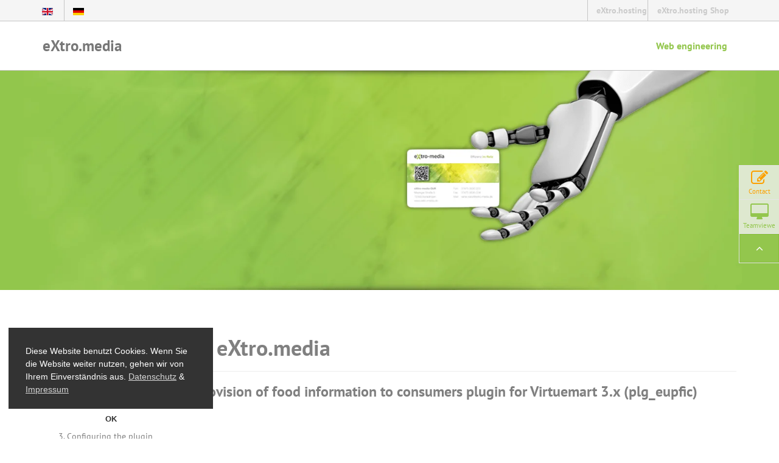

--- FILE ---
content_type: text/html; charset=utf-8
request_url: https://www.extro.media/en/buy-joomla-extensions/extension-manuals/100-eupfic-plugin-for-virtuemart-3.html
body_size: 6644
content:
<!DOCTYPE html>
<html lang="en">
<head>
	<!-- Optimised with Easy Frontend SEO Free - Kubik-Rubik Joomla! Extensions - https://kubik-rubik.de/efseo-easy-frontend-seo -->
  <meta charset="utf-8" />
  <meta http-equiv="X-UA-Compatible" content="IE=edge">
  <meta name="viewport" content="width=device-width, initial-scale=1.0">
  <base href="https://www.extro.media/en/buy-joomla-extensions/extension-manuals/100-eupfic-plugin-for-virtuemart-3.html" />
	<meta http-equiv="content-type" content="text/html; charset=utf-8" />
	<meta name="keywords" content="plugin, quantity, eupfic, information, product, ingredients, details, portion, installation, nutrition" />
	<meta name="author" content="Rainer Kanz" />
	<meta name="robots" content="index, follow" />
	<meta name="description" content="Users manual for the EU Provision of food information to consumers plugin for Virtuemart 3.x (plg_eupfic) Explanation System requirements and..." />
	<title>EUPFIC Plugin for VM 3 - eXtro.media</title>
	<link href="/templates/exogen/favicon.ico" rel="shortcut icon" type="image/vnd.microsoft.icon" />
	<link href="/plugins/system/extrolb/extrolb.css" rel="stylesheet" type="text/css" />
	<link href="/media/mod_languages/css/template.css" rel="stylesheet" type="text/css" />
	<script src="/media/jui/js/jquery.min.js?b68c515694895632e7379cf4e6948a10" type="text/javascript"></script>
	<script src="/media/jui/js/jquery-noconflict.js?b68c515694895632e7379cf4e6948a10" type="text/javascript"></script>
	<script src="/media/jui/js/jquery-migrate.min.js?b68c515694895632e7379cf4e6948a10" type="text/javascript"></script>
	<script src="/media/system/js/caption.js?b68c515694895632e7379cf4e6948a10" type="text/javascript"></script>
	<script type="text/javascript">
jQuery(window).on('load',  function() {
				new JCaption('img.caption');
			});
	</script>

  <link rel="stylesheet" href="/templates/exogen/css/bootstrap.min.css" type="text/css" />
  <link rel="stylesheet" href="/templates/exogen/css/exogen.css" type="text/css" />
  <link rel="SHORTCUT ICON" href="/templates/exogen/favicon.ico" type="image/x-icon">  
  <link rel="apple-touch-icon" href="/templates/exogen/apple-touch-icon-57-precomposed.png" />
  <link rel="apple-touch-icon" sizes="72x72" href="/templates/exogen/apple-touch-icon-72-precomposed.png" />
  <link rel="apple-touch-icon" sizes="114x114" href="/templates/exogen/apple-touch-icon-114-precomposed.png" />
  <link rel="apple-touch-icon" sizes="144x144" href="/templates/exogen/apple-touch-icon-144-precomposed.png" />
<script type="text/javascript" src="/plugins/system/extrolb/jquery.magnific-popup.min.js"></script><script type="text/javascript">
    jQuery(document).ready(function() {
      jQuery('a.extro-default').magnificPopup({
  	     type:'image',
        mainClass: 'mfp-with-zoom mfp-fade',
        zoom: {
    	    enabled: true,
          duration: 500,
          easing: 'ease-in-out', 
          opener: function(openerElement) {
            return openerElement.is('img') ? openerElement : openerElement.find('img');
          }
        },
  	     image: {titleSrc: 'alt'},
  	     gallery: {enabled: true},
  	     closeOnBgClick: true
      });
    });
    
    jQuery(document).ready(function() {
      jQuery('a.extro-default').magnificPopup({
  	     type:'image',
        mainClass: 'mfp-with-zoom mfp-fade',
        zoom: {
    	    enabled: true,
          duration: 500,
          easing: 'ease-in-out', 
          opener: function(openerElement) {
            return openerElement.is('img') ? openerElement : openerElement.find('img');
          }
        },
  	     image: {titleSrc: 'alt'},
  	     gallery: {enabled: true},
  	     closeOnBgClick: true
      });
    });
    
    jQuery(document).ready(function() {
      jQuery('a.extro-default').magnificPopup({
  	     type:'image',
        mainClass: 'mfp-with-zoom mfp-fade',
        zoom: {
    	    enabled: true,
          duration: 500,
          easing: 'ease-in-out', 
          opener: function(openerElement) {
            return openerElement.is('img') ? openerElement : openerElement.find('img');
          }
        },
  	     image: {titleSrc: 'alt'},
  	     gallery: {enabled: true},
  	     closeOnBgClick: true
      });
    });
    
    jQuery(document).ready(function() {
      jQuery('a.extro-default').magnificPopup({
  	     type:'image',
        mainClass: 'mfp-with-zoom mfp-fade',
        zoom: {
    	    enabled: true,
          duration: 500,
          easing: 'ease-in-out', 
          opener: function(openerElement) {
            return openerElement.is('img') ? openerElement : openerElement.find('img');
          }
        },
  	     image: {titleSrc: 'alt'},
  	     gallery: {enabled: true},
  	     closeOnBgClick: true
      });
    });
    </script><style type="text/css">
    .mfp-bg { background: #000; opacity: 0.75; }
    .mfp-fade.mfp-bg { opacity: 0; -webkit-transition: all 0.5s ease-out; -moz-transition: all 0.5s ease-out; transition: all 0.5s ease-out; }
    .mfp-fade.mfp-wrap .mfp-content { opacity: 0; -webkit-transition: all 0.5s ease-out; -moz-transition: all 0.5s ease-out; transition: all 0.5s ease-out; }
    </style></head>

<body class="page active-web-engineering  webkit safari chrome mac">


	<div class="top-navigation">
			<div class="container">
				<div class="row">
					<div class="col-md-6 mp10">				
				<div class="">
	<ul class="list-inline intro ">
						<li class="lang-active" dir="ltr">
			<a href="/en/">
							<img src="/media/mod_languages/images/en.gif" alt="English (UK)" title="English (UK)" />						</a>
			</li>
								<li class="" dir="ltr">
			<a href="/de/">
							<img src="/media/mod_languages/images/de.gif" alt="Deutsch" title="Deutsch" />						</a>
			</li>
				</ul>
</div>
 
					</div>
					<div class="col-md-6">
            <div class="row">  
				<div class="col-sm-7 col-xs-0 ml-20 content">		
                  
	           	</div>  
               <div class="col-sm-2 col-xs-6 mp0 content">		
                 <a href="https://www.extro.hosting" title="eXtro.hosting - Managed Hosting und Cloud Services">eXtro.hosting</a>
	           </div>
               <div class="col-sm-3  col-xs-6 mp0 content">		
                 <a href="https://shop.extro.hosting" title="eXtro.hosting - Hosting Shop / Hosting Management Console">eXtro.hosting Shop</a>		
		       </div>
              
            </div>
          </div>
				</div>
			</div>
		</div>

   	<div class="main-navigation">
			<div class="main-navigation-inner">
				<div class="container">
					<div class="row">
						<div class="col-md-12">

							<!-- Navigation -->
							<div class="navbar navbar-default" role="navigation">
							  <div class="navbar-header">
							    <button type="button" class="navbar-toggle" data-toggle="collapse" data-target=".navbar-collapse">
							      <span class="sr-only">Toggle navigation</span>
							      <span class="icon-bar"></span>
							      <span class="icon-bar"></span>
							      <span class="icon-bar"></span>
							    </button>
							    <a class="navbar-brand" href="/">eXtro.media</a>
							  </div>
							  <div class="navbar-collapse collapse">

							<div class="navbar-collapse collapse"> <ul class="nav navbar-nav navbar-right">
<li class="item-153 current active"><a href="/en/" title="Webentwicklung durchdachte Weblösungen von eXtro-media" >Web engineering</a></li></ul>
</div>
	

						</div>
					</div>
				</div>
			</div>
		</div>
  </div>
 </div>


		<!-- 
		<div class="highlight loading">
			<div class="flexslider-loading">
				<i class="fa fa-cog fa-spin"></i>
			</div>
			<div class="flexslider">
-->	


<div class="custom"  >
	<div class="highlight loading">
  <div class="flexslider-loading">
    <i class="fa fa-cog fa-spin"></i>
  </div>
  <div class="flexslider">	
    <ul class="slides">
      <li><a href="#" ><img src="/images/slide/slide1.png" alt="start"/></a></li>
      </ul>		
  </div>
</div>
<script src="/templates/exogen/javascripts/flexslider.min.js"></script>
<script type="text/javascript">
jQuery(window).load(function() {
	jQuery('.flexslider').flexslider({
		animation: "slide",
		randomize: true, 
		controlNav: false,
		smoothHeight: false,
		prevText: "",
		nextText: "",
		start: function(slider){
			jQuery('.highlight').removeClass('loading');
			jQuery('.flexslider-loading').fadeOut(400);
		}
	});
});
</script></div>
		
<!--
			</div>
		</div>
		 -->

    
    

<div class="main-content">
	<div class="container">

		


    <div class="row mb30">
			<div class="col-md-12">
       <!--
                        -->
          <div id="system-message-container">
	</div>

        <div class="item-page" itemscope itemtype="http://schema.org/NewsArticle">
	<meta itemprop="inLanguage" content="en" />
	<meta itemscope itemprop="mainEntityOfPage" itemtype="https://schema.org/WebPage" itemid="https://www.extro.media/en/buy-joomla-extensions/extension-manuals/100-eupfic-plugin-for-virtuemart-3.html" />
    <span class="hidden">
	  <span itemprop="author" itemscope itemtype="http://schema.org/Person">
	    <span itemprop="name">Rainer Kanz</span>
	  </span>
	  <span itemprop="headline">Web engineering - eXtro.media</span>
	  <span itemprop="image" itemtype="https://schema.org/ImageObject" itemscope>
		<span itemprop="url">https://www.extro.hosting/images/stories/manual-eupfic/EU-PFIC.jpg</span>
		<span itemprop="width">623</span>
		<span itemprop="height">248</span>
	  </span>
	  <span itemprop="publisher" itemtype="https://schema.org/Organization" itemscope >
	    <span itemprop="url">https://extro.hosting</span>
	    <span itemprop="name" >extro hosting</span>
		<span itemprop="logo" itemtype="https://schema.org/ImageObject" itemscope >
		  <span itemprop="url">https://shop.extro.hosting/assets/img/logo.png</span>
		</span>
	  </span>
	  <meta itemprop="dateModified" content="2025-10-10"/>
	  <meta itemprop="datePublished" content="2025-10-10"/>
	</span>
		<div class="page-header">
		<h1> Web engineering - eXtro.media </h1>
	</div>
		
		
							<div itemprop="articleBody">
		<h2>Users manual for the EU Provision of food information to consumers plugin for Virtuemart 3.x (plg_eupfic)</h3>

<ol>
<li>Explanation</li>
<li>System requirements and installation</li>
<li>Configuring the plugin</li>
<li>Assigning the plugin to a product and configuring the food information</li>
<li>Frontend output</li>
</ol>


<h3>1. Explanation</h3>
<br>
<p>
Every seller who wants to sell food within the EU is obliged to label them according to EU regulation 1169/2011 on the provision of food information to consumers. <br><br>

This plugin is designed to help the shop owner to easily comply with this regulation. All food information can be easily entered in the shop backend, the plugin outputs these informations according to EUPFIC regulation 1169/2011 in the frontend. This plugin already complies with the upcoming nutrition labeling which is mandatory as of December 2016.<br><br>
</p>

<h3>2. System requirements and installation</h3>
<br>
<p>
<strong>System requirements:</strong><br><br>

The EUPFIC Plugin has the same system requirements as a Joomla 3.x installation with installed Virtuemart 3.x . Virtuemart 3.x is a mandatory requirement for this plugin.<br><br>

<strong>Installation:</strong><br><br>

In the Joomla backend, go to Extensions -> Extension Manager -> Install , click the browse button and choose the EUPFIC Plugin ZIP file. Next, click Upload & Install.<br><br>
<a class="extrolb extro-default " href="/images/stories/manual-eupfic/1-install.PNG" alt="Installation of the EUPFIC Plugin for Virtuemart" ><img class="img-responsive" src="/images/stories/manual-eupfic/tn-1-install.png" alt="Installation of the EUPFIC Plugin for Virtuemart" /><span></span></a>
<br><br>
The plugin will now be uploaded and installed, when done, you will receive a message that the Plugin installation has completed.<br><br>

The EUPFIC Plugin has been installed successfully and now only needs to be activated in the Plugins Manager (Extensions -> Plugins Manager)<br><br>
<img src="/images/stories/manual-eupfic/2-activate-plugin.PNG" alt="Activate the EUPFIC Plugin for Virtuemart" /><br><br>
</p>

<h3>3. Configuring the plugin (create the custom field)</h3>
<br>
<p>
In the backend, go to Virtuemart and click in the tab 'products' the link 'Custom fields'. Click the button 'New' to create a custom field.<br><br>
<a class="extrolb extro-default " href="/images/stories/manual-eupfic/3-configure-custom-field.PNG" alt="Create and Configure the custom field" ><img class="img-responsive" src="/images/stories/manual-eupfic/tn-3-configure-custom-field.png" alt="Create and Configure the custom field" /><span></span></a>
<br><br>

Use these settings to configure the plugin (this needs to be done only once):<br><br>
<ul>
<li>Custom Field Type: plug-ins</li>
<li>Title: Enter your title here, e.g. 'Food information'</li>
<li>Show Title: No</li>
<li>Published: Yes</li>
<li>Custom Group: None (Please Select)</li>
<li>Cart Attribute: No</li>
<li>Cart Input: No</li>
<li>Description: none (leave field empty)</li>
<li>Default value: eupfic</li>
<li>Tooltip: none (leave field empty)</li>
<li>Layout position: none (leave field empty)</li>
<li>Admin only: No</li>
<li>Is a list: No</li>
<li>Hidden: No</li>
<li>Additional Parameters: Select 'VMCustom - eupfic' from the list</li>
</ul>
<br>
Save the plugin configuration (Button 'Save') and edit a product.<br><br>
</p>

<h3>4. Assigning the plugin to a product and configuring the food information</h3>
<br>
<p>
In the Tab 'Products', click the menu item 'products' and select a food product for which you want to add food information. Within the product, go to the Tab 'Custom fields' and select as 'Custom field Type' the field you just created, (e.g. Food information). A input mask will be displayed in which you can enter your food information for this product. <br><br>

<strong>List of options:</strong><br><br>

<strong>General details (mandatoty, EUPFIC Chapter IV Section 1 Article 9 Number 1 a to k)</strong><br>
<ul>
<li>Name of the food: the name of the food</li>
<li>List of ingredients: the list of ingredients</li>
<li>List of ingredients causing allergies: all allergy and indigestibility causing ingredients</li>
<li>Quantity/category of certain ingredients: the quantity of certain ingredients or categories of ingredients</li>
<li>Net quantity of the food: the net quantity of the food</li>
<li>Date of minimum durability/Use-by date: the date of minimum durability / use-by date</li>
<li>Special conditions: any special storage conditions and/or conditions of use</li>
<li>Producers address: the name or business name and address of the food business operator</li>
<li>Country of origin: the country of origin</li>
<li>Instructions for use: instructions for use where it would be difficult to make appropriate use of the food in the absence of such instructions</li>
<li>Alcoholic strength: with respect to beverages containing more than 1,2 % by volume of alcohol, the actual alcoholic strength by volume</li>
</ul>
<br>
<strong>Nutrition declaration (mandatory from december 2016, EUPFIC chapter IV Section 1 Article 9 Number 1 l and EUPFIC Appendix XV)</strong><br>
<ul>
<li>Display nutrition declaration details: Yes / No - on Yes, the nutrition declaration will be displayed (mandatory from December 2016)</li>
<li>Unit: Gram / Milliliters - Gram for food , Milliliters for drinks</li>
<li>Energy in kJ: the energy value of the food in kJ based on 100g / 100ml</li>
<li>energy in kcal: the energy value of the food in kcal based on 100g / 100ml</li>
<li>Fat: the quantity of fat based on 100g / 100ml</li>
<li>Saturates: the quantity of saturates based on 100g / 100ml</li>
<li>Carbohydrate: the quantity of carbohydrates based on 100g / 100ml</li>
<li>Sugars: the quantity of sugars based on 100g / 100ml</li>
<li>Protein: the quantity of protein based on 100g / 100ml</li>
<li>Salt: the quantity of salt based on 100g / 100ml</li>
</ul>
<br>
<strong>Additional optional details (optional, EUPFIC Chapter IV Section 2 Article 30 Number 2 a to e)</strong><br>
<ul>
<li>Mono-unsaturates: the quantity of mono-unsaturates based on 100g / 100ml</li>
<li>Polyunsaturates: the quantity of polyunsaturates based on 100g / 100ml</li>
<li>Polyols: the quantity of polyols based on 100g / 100ml</li>
<li>Starch: the quantity of starch based on 100g / 100ml</li>
<li>Fibre: the quantity of fibre based on 100g / 100ml</li>
</ul>
<br>
<strong>One portion details (optional, EUPFIC chapter IV Section 2 Article 33)</strong><br>
<ul>
<li>Display portions: Yes or No - on Yes, the respective values will be calculated automatically based on the portion size</li>
<li>portion size: the portion size in Gram / Milliliters</li>
<li>Display per percent details: Yes or No - on Yes, the respective values will be calculated automatically based on the portion size</li>
</ul>
<br>

Enter all necessary details and click on 'Save' to save the data.<br><br>
<a class="extrolb extro-default " href="/images/stories/manual-eupfic/4-configure-food-information.PNG" alt="Enter the food information for a food product" ><img class="img-responsive" src="/images/stories/manual-eupfic/tn-4-configure-food-information.png" alt="Enter the food information for a food product" /><span></span></a>
<br><br>
</p>

<h2>5. Frontend output</h2>
<br>
<p>
Switch to your website's frontend and browse to the product you just edited. The food information you entered will now be displayed below the product description.<br><br>

Depending on how you configured the food information plugin (display portions, optional values), these informations will be displayed according to the EU PFIC regulation 1169/2011.<br><br>
<a class="extrolb extro-default " href="/images/stories/manual-eupfic/5-frontend output.PNG" alt="Frontend output of the EUPFIC Plugin (sample)" ><img class="img-responsive" src="/images/stories/manual-eupfic/tn-5-frontend-output.png" alt="Frontend output of the EUPFIC Plugin (sample)" /><span></span></a>
<br><br>Sample Output above<br><br>
</p>         <p class="grau mt20 mb20">
    <i class="fa fa-calendar"></i> 2025-10-10    </p>
    	</div>
					 </div>

      </div>
    </div>
    		
    <div class="row">
			<div class="col-md-3 col-sm-6">
				

<div class="custom"  >
	<a class="teaser text-center" href="https://www.extro.hosting/hosting-optimierung/6-joomla-hosting.html">
<span class="teaser-inner">
  <span class="fa fa-cloud fa-4x"></span>
  <span class="headline"><h3>Joomla webhosting</h3></span>
  <span class="text">High performance Joomla Hosting is one of our core business. Due to years of experience in the hosting business, our hosting and Data Center offers can be as individual and efficiently as you need! German language support only.</span>
</span>
</a></div>

			</div>
			<div class="col-md-3 col-sm-6">
			 	

<div class="custom"  >
	<a class="teaser text-center" href="https://groupware-migration.io/">
<span class="teaser-inner">
  <span class="fa fa-envelope-o  fa-4x"></span>
  <span class="headline"><h3>Groupware Migration</h3></span>
  <span class="text">Our email / groupware migration solution forms the basis for a successful move from or to MS365, Zimbra, Kolab, plesk Premium Mail, OpenXchange or simple IMAP accounts! </span>
</span>
</a></div>

			</div>
			<div class="col-md-3 col-sm-6">
				

<div class="custom"  >
	<a class="teaser text-center" href="#l">
<span class="teaser-inner">
  <span class="fa fa-joomla fa-4x"></span>
  <span class="headline"><h3>Joomla! eXtensions</h3></span>
  <span class="text">"We have ceased Joomla eXtensions development and support following Joomla 3's end-of-life. Our focus is solely on supporting existing customer projects."</span>
</span>
</a></div>

			</div>
			<div class="col-md-3 col-sm-6">
			 

<div class="custom"  >
	<a class="teaser text-center" href="#">
<span class="teaser-inner">
  <span class="fa fa-cogs fa-4x"></span>
  <span class="headline"><h3>Web Engineering</h3></span>
  <span class="text">We develop customized business websites for your company. Learn more about our possibilities and contact us! <br /> Or Click on this Panel and Play a Game and have fun ;-)
    <p>
          This offer is for D-A-CH region only.
    </p></span>
</span>
</a></div>
	
			</div>
		</div>
		
    <hr />
		           
  </div>
</div>


			<div class="container">
				<div class="row">
					<div class="col-xs-12 mt40">
          
          </div>	
				</div>
			</div>

    	<div class="footer">
			<div class="container">
				<div class="row mb20">
					<div class="col-md-3 col-sm-3 col-xs-12">
						<div class="copyright">&copy; 2025 by eXtro.media</div>
					</div>
					<div class="col-md-9 col-sm-9 col-xs-12">
					<ul class="topmenu ">
<li class="item-171"><a href="/en/imprint.html" title="Who is behind extro-media" >Imprint</a></li><li class="item-172"><a href="/en/privacy-policy.html" title="How do we protect your data" >Privacy Policy</a></li><li class="item-173"><a href="/en/general-terms-and-conditions.html" title="our General Terms and Conditions (GTC)" >General Terms and Conditions</a></li><li class="item-174"><a href="/en/gnu-gpl.html" >GNU GPL</a></li></ul>
	
					</div>
				</div>
			</div>
		</div>

<div class="rightmenu loggedout">
  <div class="rightmenu_inner clearfix">
    <div class="rm_cart">
    
    </div>
    <div class="rm_login">
    
    </div>
    <div class="rm_support">
    
    </div>
    <div class="rm_kontakt">
    

<div class="custom"  >
	<a href="/en/contact.html" class="rmtrigger icon_wrap orange" >
  <i class="fa fa-pencil-square-o fa-2x"> </i>
  <span class="icontext">Contact</span>
</a></div>

    </div>
    <div class="rm_tv">
    <a class="rmtrigger icon_wrap" target="_blank" href="https://get.teamviewer.com/6ygumbh">
      <i class="fa fa-desktop fa-2x"></i>
      <!-- <i class="fa fa-square fa-stack-2x"></i>
      <i class="fa fa-circle fa-stack-2x fa-inverse"></i>
      <i class="fa fa-arrows-h fa-stack-1x fa-inv erse"></i> -->
      <!-- <i class="clearfix"> </i> -->
      <span class="icontext mt 10">Teamviewer</span>
    </a>
    </div>
    <div class="rm_top">
    <a id="back-to-top" href="#top" class="btn btn-primary"><i class="fa fa-lg fa-angle-up"></i></a>
    </div>
  </div>
</div>



	<script src="/templates/exogen/javascripts/bootstrap.min.js"></script>
  <script src="/templates/exogen/javascripts/menu.js"></script>
  <script src="/templates/exogen/javascripts/wow.min.js"></script>
  <script src="/templates/exogen/javascripts/custom.js"></script>
	<script src="/templates/exogen/javascripts/cc.js"></script>

<script type="text/javascript">
  var _paq = _paq || [];
  _paq.push(['trackPageView']);
  _paq.push(['enableLinkTracking']);
  (function() {
    var u="//pi.extro-media.de/";
    _paq.push(['setTrackerUrl', u+'piwik.php']);
    _paq.push(['setSiteId', 1]);
    var d=document, g=d.createElement('script'), s=d.getElementsByTagName('script')[0];
    g.type='text/javascript'; g.async=true; g.defer=true; g.src=u+'piwik.js'; s.parentNode.insertBefore(g,s);
  })();
</script>
<noscript><p><img src="//pi.extro-media.de/piwik.php?idsite=1" style="border:0;" alt="extro.hosting webanayltic" /></p></noscript>

<span class="hidden" itemscope itemtype="https://schema.org/Organization">
  <span itemprop="name">extro media</span>
  <link itemprop="url" href="https://www.extro.media">
  <a itemprop="sameAs" href="http://www.facebook.com/extro.hosting">FB</a>
  <a itemprop="sameAs" href="http://www.twitter.com/extro_media">Twitter</a>
</span>

<div class="hidden" itemscope itemtype="http://schema.org/WebSite">
  <meta itemprop="url" content="https://www.extro.media/"/>
  <form itemprop="potentialAction" itemscope itemtype="http://schema.org/SearchAction">
    <meta itemprop="target" content="https://www.extro.media/component/search/?searchword={search_term_string}&ordering=newest&searchphrase=all"/>
    <input itemprop="query-input" type="text" name="search_term_string" required/>
    <input type="submit"/>
  </form>
</div>

  <link rel="stylesheet" href="/templates/exogen/fontawesome/css/font-awesome.min.css">
  
  

  
  
  </body>

</html>


--- FILE ---
content_type: text/css
request_url: https://www.extro.media/templates/exogen/css/exogen.css
body_size: 14471
content:
/* unterschiede default - exogenbootstrap */

/* pt-sans-regular - latin */
@font-face {
  font-family: 'PT Sans';
  font-style: normal;
  font-weight: 400;
  src: url('../fonts/pt-sans-v16-latin-regular.eot'); /* IE9 Compat Modes */
  src: local(''),
       url('../fonts/pt-sans-v16-latin-regular.eot?#iefix') format('embedded-opentype'), /* IE6-IE8 */
       url('../fonts/pt-sans-v16-latin-regular.woff2') format('woff2'), /* Super Modern Browsers */
       url('../fonts/pt-sans-v16-latin-regular.woff') format('woff'), /* Modern Browsers */
       url('../fonts/pt-sans-v16-latin-regular.ttf') format('truetype'), /* Safari, Android, iOS */
       url('../fonts/pt-sans-v16-latin-regular.svg#PTSans') format('svg'); /* Legacy iOS */
}

/* pt-sans-700 - latin */
@font-face {
  font-family: 'PT Sans';
  font-style: normal;
  font-weight: 700;
  src: url('../fonts/pt-sans-v16-latin-700.eot'); /* IE9 Compat Modes */
  src: local(''),
       url('../fonts/pt-sans-v16-latin-700.eot?#iefix') format('embedded-opentype'), /* IE6-IE8 */
       url('../fonts/pt-sans-v16-latin-700.woff2') format('woff2'), /* Super Modern Browsers */
       url('../fonts/pt-sans-v16-latin-700.woff') format('woff'), /* Modern Browsers */
       url('../fonts/pt-sans-v16-latin-700.ttf') format('truetype'), /* Safari, Android, iOS */
       url('../fonts/pt-sans-v16-latin-700.svg#PTSans') format('svg'); /* Legacy iOS */
}


a{color:#93c64d;text-decoration:none}
a:hover,a:focus{color:#6b9630;text-decoration:underline}
.img-rounded{border-radius:0}
.img-thumbnail{padding:4px;line-height:1.42857143;background-color:#fff;border:1px solid #ddd;border-radius:0;-webkit-transition:all .2s ease-in-out;transition:all .2s ease-in-out;display:inline-block;max-width:100%;height:auto}
.text-primary{color:#93c64d}
a.text-primary:hover{color:#79aa36}
.bg-primary{color:#fff;background-color:#93c64d}
a.bg-primary:hover{background-color:#79aa36}
code{padding:2px 4px;font-size:90%;color:#c7254e;background-color:#f9f2f4;white-space:nowrap;border-radius:0}
kbd{padding:2px 4px;font-size:90%;color:#fff;background-color:#333;border-radius:0;box-shadow:inset 0 -1px 0 rgba(0,0,0,0.25)}
pre{display:block;padding:9.5px;margin:0 0 10px;font-size:13px;line-height:1.42857143;word-break:break-all;word-wrap:break-word;color:#333;background-color:#f5f5f5;border:1px solid #ccc;border-radius:0}
.container{margin-right:auto;margin-left:auto;padding-left:25px;padding-right:25px}
@media (min-width:768px){.container{width:770px}
}
@media (min-width:992px){.container{width:990px}
}
@media (min-width:1200px){.container{width:1190px}
}
.container-fluid{margin-right:auto;margin-left:auto;padding-left:25px;padding-right:25px}
.row{margin-left:-25px;margin-right:-25px}
.col-xs-1, .col-sm-1, .col-md-1, .col-lg-1, .col-xs-2, .col-sm-2, .col-md-2, .col-lg-2, .col-xs-3, .col-sm-3, .col-md-3, .col-lg-3, .col-xs-4, .col-sm-4, .col-md-4, .col-lg-4, .col-xs-5, .col-sm-5, .col-md-5, .col-lg-5, .col-xs-6, .col-sm-6, .col-md-6, .col-lg-6, .col-xs-7, .col-sm-7, .col-md-7, .col-lg-7, .col-xs-8, .col-sm-8, .col-md-8, .col-lg-8, .col-xs-9, .col-sm-9, .col-md-9, .col-lg-9, .col-xs-10, .col-sm-10, .col-md-10, .col-lg-10, .col-xs-11, .col-sm-11, .col-md-11, .col-lg-11, .col-xs-12, .col-sm-12, .col-md-12, .col-lg-12{position:relative;min-height:1px;padding-left:25px;padding-right:25px}
.form-control{display:block;width:100%;height:34px;padding:6px 12px;font-size:14px;line-height:1.42857143;color:#555;background-color:#fff;background-image:none;border:1px solid #ccc;border-radius:0;-webkit-box-shadow:inset 0 1px 1px rgba(0,0,0,0.075);box-shadow:inset 0 1px 1px rgba(0,0,0,0.075);-webkit-transition:border-color ease-in-out .15s, box-shadow ease-in-out .15s;transition:border-color ease-in-out .15s, box-shadow ease-in-out .15s}
.input-sm{height:30px;padding:5px 10px;font-size:12px;line-height:1.5;border-radius:0}
.input-lg{height:46px;padding:10px 16px;font-size:18px;line-height:1.33;border-radius:0}
.form-horizontal .form-group{margin-left:-25px;margin-right:-25px}
.form-horizontal .has-feedback .form-control-feedback{top:0;right:25px}
.btn {border-radius:0;}
.btn-primary{color:#fff;background-color:#93c64d;border-color:#87bd3d;border-radius:0;}
.btn-primary:hover,.btn-primary:focus,.btn-primary:active,btn-primary:active:hover,.btn-primary.active,.open .dropdown-toggle.btn-primary{color:#fff;background-color:#7fb139 !important;border-color:#668f2e}
.btn-primary.disabled,.btn-primary[disabled],fieldset[disabled] .btn-primary,.btn-primary.disabled:hover,.btn-primary[disabled]:hover,fieldset[disabled] .btn-primary:hover,.btn-primary.disabled:focus,.btn-primary[disabled]:focus,fieldset[disabled] .btn-primary:focus,.btn-primary.disabled:active,.btn-primary[disabled]:active,fieldset[disabled] .btn-primary:active,.btn-primary.disabled.active,.btn-primary[disabled].active,fieldset[disabled] .btn-primary.active{background-color:#93c64d;border-color:#87bd3d}
.btn-primary .badge{color:#93c64d;background-color:#fff}
.btn-link{color:#93c64d;font-weight:normal;cursor:pointer;border-radius:0}
.btn-link:hover,.btn-link:focus{color:#6b9630;text-decoration:underline;background-color:transparent}
.btn-lg,.btn-group-lg>.btn{padding:10px 16px;font-size:18px;line-height:1.33;border-radius:0}
.btn-sm,.btn-group-sm>.btn{padding:5px 10px;font-size:12px;line-height:1.5;border-radius:0}
.btn-xs,.btn-group-xs>.btn{padding:1px 5px;font-size:12px;line-height:1.5;border-radius:0}
.dropdown-menu{position:absolute;top:100%;left:0;z-index:1000;display:none;float:left;min-width:160px;padding:5px 0;margin:2px 0 0;list-style:none;font-size:14px;background-color:#fff;border:1px solid #ccc;border:1px solid rgba(0,0,0,0.15);border-radius:0;-webkit-box-shadow:0 6px 12px rgba(0,0,0,0.175);box-shadow:0 6px 12px rgba(0,0,0,0.175);background-clip:padding-box}
.dropdown-menu>.active>a,.dropdown-menu>.active>a:hover,.dropdown-menu>.active>a:focus{color:#fff;text-decoration:none;outline:0;background-color:#93c64d}
.btn-group-vertical>.btn:first-child:not(:last-child){border-top-right-radius:0;border-bottom-right-radius:0;border-bottom-left-radius:0}
.btn-group-vertical>.btn:last-child:not(:first-child){border-bottom-left-radius:0;border-top-right-radius:0;border-top-left-radius:0}
.input-group-lg>.form-control,.input-group-lg>.input-group-addon,.input-group-lg>.input-group-btn>.btn{height:46px;padding:10px 16px;font-size:18px;line-height:1.33;border-radius:0}
.input-group-sm>.form-control,.input-group-sm>.input-group-addon,.input-group-sm>.input-group-btn>.btn{height:30px;padding:5px 10px;font-size:12px;line-height:1.5;border-radius:0}
.input-group-addon{padding:6px 12px;font-size:14px;font-weight:normal;line-height:1;color:#555;text-align:center;background-color:#eee;border:1px solid #ccc;border-radius:0}
.input-group-addon.input-sm{padding:5px 10px;font-size:12px;border-radius:0}
.input-group-addon.input-lg{padding:10px 16px;font-size:18px;border-radius:0}
.nav .open>a,.nav .open>a:hover,.nav .open>a:focus{background-color:#eee;border-color:#93c64d}
.nav-tabs>li>a{margin-right:2px;line-height:1.42857143;border:1px solid transparent;border-radius:0 0 0 0}
.nav-tabs.nav-justified>li>a{margin-right:0;border-radius:0}
@media (min-width:768px){.nav-tabs.nav-justified>li>a{border-bottom:1px solid #ddd;border-radius:0 0 0 0}
.nav-tabs.nav-justified>.active>a,.nav-tabs.nav-justified>.active>a:hover,.nav-tabs.nav-justified>.active>a:focus{border-bottom-color:#fff}
}
.nav-pills>li>a{border-radius:0}
.nav-pills>li.active>a,.nav-pills>li.active>a:hover,.nav-pills>li.active>a:focus{color:#fff;background-color:#93c64d}
.nav-tabs-justified>li>a{margin-right:0;border-radius:0}
@media (min-width:768px){.nav-tabs-justified>li>a{border-bottom:1px solid #ddd;border-radius:0 0 0 0}
.nav-tabs-justified>.active>a,.nav-tabs-justified>.active>a:hover,.nav-tabs-justified>.active>a:focus{border-bottom-color:#fff}
}
@media (min-width:768px){.navbar{border-radius:0}
}
.navbar-collapse{max-height:340px;overflow-x:visible;padding-right:25px;padding-left:25px;border-top:1px solid transparent;box-shadow:inset 0 1px 0 rgba(255,255,255,0.1);-webkit-overflow-scrolling:touch}
.container>.navbar-header,.container-fluid>.navbar-header,.container>.navbar-collapse,.container-fluid>.navbar-collapse{margin-right:-25px;margin-left:-25px}
.navbar-brand{float:left;padding:15px 25px;font-size:18px;line-height:20px;height:50px}
@media (min-width:768px){.navbar>.container .navbar-brand,.navbar>.container-fluid .navbar-brand{margin-left:-25px}
}
.navbar-toggle{position:relative;float:right;margin-right:25px;padding:9px 10px;margin-top:8px;margin-bottom:8px;background-color:transparent;background-image:none;border:1px solid transparent;border-radius:0}
.navbar-nav{margin:7.5px -25px}
@media (min-width:768px){.navbar-nav{float:left;margin:0}
.navbar-nav>li{float:left}
.navbar-nav>li>a{padding-top:15px;padding-bottom:15px}
.navbar-nav.navbar-right:last-child{margin-right:-25px}
}
.navbar-form{margin-left:-25px;margin-right:-25px;padding:10px 25px;border-top:1px solid transparent;border-bottom:1px solid transparent;-webkit-box-shadow:inset 0 1px 0 rgba(255,255,255,0.1),0 1px 0 rgba(255,255,255,0.1);box-shadow:inset 0 1px 0 rgba(255,255,255,0.1),0 1px 0 rgba(255,255,255,0.1);margin-top:8px;margin-bottom:8px}
@media (min-width:768px){.navbar-form{width:auto;border:0;margin-left:0;margin-right:0;padding-top:0;padding-bottom:0;-webkit-box-shadow:none;box-shadow:none}
.navbar-form.navbar-right:last-child{margin-right:-25px}
}
@media (min-width:768px){.navbar-text{float:left;margin-left:25px;margin-right:25px}
.navbar-text.navbar-right:last-child{margin-right:0}
}
.breadcrumb{padding:8px 15px;margin-bottom:20px;list-style:none;background-color:#f5f5f5;border-radius:0}
.pagination{display:inline-block;padding-left:0;margin:20px 0;border-radius:0}
.pagination>li>a,.pagination>li>span{position:relative;float:left;padding:6px 12px;line-height:1.42857143;text-decoration:none;color:#93c64d;background-color:#fff;border:1px solid #ddd;margin-left:-1px}
.pagination>li:first-child>a,.pagination>li:first-child>span{margin-left:0;border-bottom-left-radius:0;border-top-left-radius:0}
.pagination>li:last-child>a,.pagination>li:last-child>span{border-bottom-right-radius:0;border-top-right-radius:0}
.pagination>li>a:hover,.pagination>li>span:hover,.pagination>li>a:focus,.pagination>li>span:focus{color:#6b9630;background-color:#eee;border-color:#ddd}
.pagination>.active>a,.pagination>.active>span,.pagination>.active>a:hover,.pagination>.active>span:hover,.pagination>.active>a:focus,.pagination>.active>span:focus{z-index:2;color:#fff;background-color:#93c64d;border-color:#93c64d;cursor:default}
.pagination-lg>li:first-child>a,.pagination-lg>li:first-child>span{border-bottom-left-radius:0;border-top-left-radius:0}
.pagination-lg>li:last-child>a,.pagination-lg>li:last-child>span{border-bottom-right-radius:0;border-top-right-radius:0}
.pagination-sm>li:first-child>a,.pagination-sm>li:first-child>span{border-bottom-left-radius:0;border-top-left-radius:0}
.pagination-sm>li:last-child>a,.pagination-sm>li:last-child>span{border-bottom-right-radius:0;border-top-right-radius:0}
.label-primary{background-color:#93c64d}
.label-primary[href]:hover,.label-primary[href]:focus{background-color:#79aa36}
a.list-group-item.active>.badge,.nav-pills>.active>a>.badge{color:#93c64d;background-color:#fff}
.container .jumbotron{border-radius:0}
.thumbnail{display:block;padding:4px;margin-bottom:20px;line-height:1.42857143;background-color:#fff;border:1px solid #ddd;border-radius:0;-webkit-transition:all .2s ease-in-out;transition:all .2s ease-in-out}
a.thumbnail:hover,a.thumbnail:focus,a.thumbnail.active{border-color:#93c64d}
.alert{padding:15px;margin-bottom:20px;border:1px solid transparent;border-radius:0}
.progress{overflow:hidden;height:20px;margin-bottom:20px;background-color:#f5f5f5;border-radius:0;-webkit-box-shadow:inset 0 1px 2px rgba(0,0,0,0.1);box-shadow:inset 0 1px 2px rgba(0,0,0,0.1)}
.progress-bar{float:left;width:0%;height:100%;font-size:12px;line-height:20px;color:#fff;text-align:center;background-color:#93c64d;-webkit-box-shadow:inset 0 -1px 0 rgba(0,0,0,0.15);box-shadow:inset 0 -1px 0 rgba(0,0,0,0.15);-webkit-transition:width .6s ease;transition:width .6s ease}
.list-group-item:first-child{border-top-right-radius:0;border-top-left-radius:0}
.list-group-item:last-child{margin-bottom:0;border-bottom-right-radius:0;border-bottom-left-radius:0}
a.list-group-item.active,a.list-group-item.active:hover,a.list-group-item.active:focus{z-index:2;color:#fff;background-color:#93c64d;border-color:#93c64d}
a.list-group-item.active .list-group-item-text,a.list-group-item.active:hover .list-group-item-text,a.list-group-item.active:focus .list-group-item-text{color:#f1f7e8}
.panel{margin-bottom:20px;background-color:#fff;border:1px solid transparent;border-radius:0;-webkit-box-shadow:0 1px 1px rgba(0,0,0,0.05);box-shadow:0 1px 1px rgba(0,0,0,0.05)}
.panel-heading{padding:10px 15px;border-bottom:1px solid transparent;border-top-right-radius:-1px;border-top-left-radius:-1px}
.panel-footer{padding:10px 15px;background-color:#f5f5f5;border-top:1px solid #ddd;border-bottom-right-radius:-1px;border-bottom-left-radius:-1px}
.panel>.list-group:first-child .list-group-item:first-child{border-top:0;border-top-right-radius:-1px;border-top-left-radius:-1px}
.panel>.list-group:last-child .list-group-item:last-child{border-bottom:0;border-bottom-right-radius:-1px;border-bottom-left-radius:-1px}
.panel>.table:first-child,.panel>.table-responsive:first-child>.table:first-child{border-top-right-radius:-1px;border-top-left-radius:-1px}
.panel>.table:first-child>thead:first-child>tr:first-child td:first-child,.panel>.table-responsive:first-child>.table:first-child>thead:first-child>tr:first-child td:first-child,.panel>.table:first-child>tbody:first-child>tr:first-child td:first-child,.panel>.table-responsive:first-child>.table:first-child>tbody:first-child>tr:first-child td:first-child,.panel>.table:first-child>thead:first-child>tr:first-child th:first-child,.panel>.table-responsive:first-child>.table:first-child>thead:first-child>tr:first-child th:first-child,.panel>.table:first-child>tbody:first-child>tr:first-child th:first-child,.panel>.table-responsive:first-child>.table:first-child>tbody:first-child>tr:first-child th:first-child{border-top-left-radius:-1px}
.panel>.table:first-child>thead:first-child>tr:first-child td:last-child,.panel>.table-responsive:first-child>.table:first-child>thead:first-child>tr:first-child td:last-child,.panel>.table:first-child>tbody:first-child>tr:first-child td:last-child,.panel>.table-responsive:first-child>.table:first-child>tbody:first-child>tr:first-child td:last-child,.panel>.table:first-child>thead:first-child>tr:first-child th:last-child,.panel>.table-responsive:first-child>.table:first-child>thead:first-child>tr:first-child th:last-child,.panel>.table:first-child>tbody:first-child>tr:first-child th:last-child,.panel>.table-responsive:first-child>.table:first-child>tbody:first-child>tr:first-child th:last-child{border-top-right-radius:-1px}
.panel>.table:last-child,.panel>.table-responsive:last-child>.table:last-child{border-bottom-right-radius:-1px;border-bottom-left-radius:-1px}
.panel>.table:last-child>tbody:last-child>tr:last-child td:first-child,.panel>.table-responsive:last-child>.table:last-child>tbody:last-child>tr:last-child td:first-child,.panel>.table:last-child>tfoot:last-child>tr:last-child td:first-child,.panel>.table-responsive:last-child>.table:last-child>tfoot:last-child>tr:last-child td:first-child,.panel>.table:last-child>tbody:last-child>tr:last-child th:first-child,.panel>.table-responsive:last-child>.table:last-child>tbody:last-child>tr:last-child th:first-child,.panel>.table:last-child>tfoot:last-child>tr:last-child th:first-child,.panel>.table-responsive:last-child>.table:last-child>tfoot:last-child>tr:last-child th:first-child{border-bottom-left-radius:-1px}
.panel>.table:last-child>tbody:last-child>tr:last-child td:last-child,.panel>.table-responsive:last-child>.table:last-child>tbody:last-child>tr:last-child td:last-child,.panel>.table:last-child>tfoot:last-child>tr:last-child td:last-child,.panel>.table-responsive:last-child>.table:last-child>tfoot:last-child>tr:last-child td:last-child,.panel>.table:last-child>tbody:last-child>tr:last-child th:last-child,.panel>.table-responsive:last-child>.table:last-child>tbody:last-child>tr:last-child th:last-child,.panel>.table:last-child>tfoot:last-child>tr:last-child th:last-child,.panel>.table-responsive:last-child>.table:last-child>tfoot:last-child>tr:last-child th:last-child{border-bottom-right-radius:-1px}
.panel-group .panel{margin-bottom:0;border-radius:0;overflow:hidden}
.panel-primary{border-color:#93c64d}
.panel-primary>.panel-heading{color:#fff;background-color:#93c64d;border-color:#93c64d}
.panel-primary>.panel-heading+.panel-collapse .panel-body{border-top-color:#93c64d}
.panel-primary>.panel-footer+.panel-collapse .panel-body{border-bottom-color:#93c64d}
.well{min-height:20px;padding:19px;margin-bottom:20px;background-color:#f5f5f5;border:1px solid #e3e3e3;border-radius:0;-webkit-box-shadow:inset 0 1px 1px rgba(0,0,0,0.05);box-shadow:inset 0 1px 1px rgba(0,0,0,0.05)}
.well-lg{padding:24px;border-radius:0}
.well-sm{padding:9px;border-radius:0}
.modal-content{position:relative;background-color:#fff;border:1px solid #999;border:1px solid rgba(0,0,0,0.2);border-radius:0;-webkit-box-shadow:0 3px 9px rgba(0,0,0,0.5);box-shadow:0 3px 9px rgba(0,0,0,0.5);background-clip:padding-box;outline:none}
.tooltip-inner{max-width:200px;padding:3px 8px;color:#fff;text-align:center;text-decoration:none;background-color:#000;border-radius:0}
.popover{position:absolute;top:0;left:0;z-index:1010;display:none;max-width:276px;padding:1px;text-align:left;background-color:#fff;background-clip:padding-box;border:1px solid #ccc;border:1px solid rgba(0,0,0,0.2);border-radius:0;-webkit-box-shadow:0 5px 10px rgba(0,0,0,0.2);box-shadow:0 5px 10px rgba(0,0,0,0.2);white-space:normal}

/* unterschiede default - exogenbootstrap ende*/



body {background: #fff; color:#808080;font-family: 'PT Sans', sans-serif;font-weight: 400; overflow-x: hidden;}
h1, h2, h3, h4, h5, h6, a.navbar-brand, a.navbar-brand {font-family: 'PT Sans', sans-serif;font-weight: 700; }
h2 {font-size: 26px;}
h2 {font-size: 24px;}
h3 {font-size: 22px;}
h4 {font-size: 18px;}
.special {font-size: 1.1em;}

a:active, a:focus, a:hover {outline: none !important;text-decoration:none;}

/* Accordion Styling */
.panel-heading {padding:0;}
.panel-heading a {display: block; padding:15px 10px;background: #93C64D; color:#fff; }
.panel-heading a.collapsed {background: #f5f5f5; color:#808080;border:1px solid #e3e3e3;}
.panel-heading a.collapsed:hover {background: #eee; }
.panel {-webkit-box-shadow: none; -moz-box-shadow: none; -ms-box-shadow: none; -o-box-shadow: none; box-shadow: none; border:0; }
.panel-default > .panel-heading + .panel-collapse .panel-body {border-top:none;}
.panel-group .panel + .panel {margin-top:7px;}
.panel-default > .panel-heading {color:#808080;background: transparent;}
.panel-title {font-weight:400;font-size:14px;}

/* Misc */
.badge {font-family: arial,helvetica,sans-serif;}
a#back-to-top { position: relative; width: 65px; z-index: 120; /*position: fixed; left:50%; bottom:0;width:60px;margin-left:-30px;margin-bottom:-1px;z-index:300;*/}
.color-primary {color:#93C64D !important;}
.bg-primary {background-color:#93C64D !important;}
img {max-width:100%;}
.alert-danger {margin-bottom:0;border:0;background: #93C64D; color:#fff;}
.form-control:focus {border-color:#93C64D;-webkit-box-shadow: none; -moz-box-shadow: none; -ms-box-shadow: none; -o-box-shadow: none; box-shadow: none; }
.tooltip-inner {padding:10px 15px;}
.fa-margin-right {margin-right:10px;}
.fa-margin-left {margin-left:10px;}
.ofh {overflow:hidden;}
.well {-webkit-box-shadow:none;-moz-box-shadow:none;-ms-box-shadow:none;-o-box-shadow:none;box-shadow:none;}


ul.fa-ul.fa-extro-default {list-style-type: none;margin-left: 0;padding-left: 40px;font-weight:700;}
ul.fa-ul.fa-extro-default li {line-height:20px;padding:10px 0;}
ul.fa-ul.fa-extro-default li:hover i.fa-li {color:#93C64D;}
ul.fa-ul.fa-extro-default li i.fa-li {font-size:25px;line-height:40px;width:40px;text-align:center;top:0;left:-40px;color:#d5d5d5;-webkit-transition: color .1s linear 0s;-moz-transition: color .1s linear 0s;-ms-transition: color .1s linear 0s;-o-transition: color .1s linear 0s;transition: color .1s linear 0s;}

body.active-ssl-zertifikat .main-navigation-inner {position: relative !important;}

.mb0 {margin-bottom:0px !important;}
.mb5 {margin-bottom:5px !important;}
.mb10 {margin-bottom:10px !important;}
.mb15 {margin-bottom:15px !important;}
.mb20 {margin-bottom:20px !important;}
.mb25 {margin-bottom:25px !important;}
.mb30 {margin-bottom:30px !important;}
.mb35 {margin-bottom:35px !important;}
.mb40 {margin-bottom:40px !important;}
.mb45 {margin-bottom:45px !important;}
.mb50 {margin-bottom:50px !important;}
.mb55 {margin-bottom:55px !important;}
.mb60 {margin-bottom:60px !important;}

.mt0 {margin-top:0px !important;}
.mt5 {margin-top:5px !important;}
.mt10 {margin-top:10px !important;}
.mt15 {margin-top:15px !important;}
.mt20 {margin-top:20px !important;}
.mt25 {margin-top:25px !important;}
.mt30 {margin-top:30px !important;}
.mt35 {margin-top:35px !important;}
.mt40 {margin-top:40px !important;}
.mt45 {margin-top:45px !important;}
.mt50 {margin-top:50px !important;}
.mt55 {margin-top:55px !important;}
.mt60 {margin-top:60px !important;}

.mp10 {padding-left:10px !important;}
.ml-20 {margin-left:-20px !important;}

.spacer {width:100% !important;float:none;clear:both;}
.spacer:before, .spacer:after {content:"";clear:both;height:0;}
.spacer.height5 {height:5px !important;}
.spacer.height10 {height:10px !important;}
.spacer.height15 {height:15px !important;}
.spacer.height20 {height:20px !important;}
.spacer.height25 {height:25px !important;}
.spacer.height30 {height:30px !important;}
.spacer.height35 {height:35px !important;}
.spacer.height40 {height:40px !important;}
.spacer.height45 {height:45px !important;}
.spacer.height50 {height:50px !important;}
.spacer.height55 {height:55px !important;}
.spacer.height60 {height:60px !important;}
.spacer.height65 {height:65px !important;}
.spacer.height70 {height:70px !important;}
.spacer.height75 {height:75px !important;}
.spacer.height80 {height:80px !important;}
.spacer.height85 {height:85px !important;}
.spacer.height90 {height:90px !important;}
.spacer.height95 {height:95px !important;}
.spacer.height100 {height:100px !important;}

/* Tabs */
.nav-stacked > li + li {margin-top:7px;}
.nav-pills.nav-stacked > li {background: #f5f5f5;}
.nav-pills.nav-stacked > li a {color: #808080;}
.nav-pills.nav-stacked > li.active > a, .nav-pills > li.active > a:hover, .nav-pills > li.active > a:focus {color:#fff;}
.nav-pills > li > a {color:#808080;}
.nav-tabs > li > a {color:#808080;}
.nav-tabs > li.active > a, .nav-tabs > li.active > a:hover, .nav-tabs > li.active > a:focus {color:#93C64D;}

/* Highlight */
a.teaser, a.teaser * {display: block;}
a.teaser {background: #fff;border:0 solid #c6c6c6;padding:0;margin:0 0 30px 0;}
a.teaser .teaser-inner {background: #f5f5f5;padding:15px 15px 0 15px;overflow:hidden;}
a.teaser .teaser-inner .fa {color:#93C64D;}
a.teaser .teaser-inner .headline {margin:15px 0 ;padding:0; color:#808080;font-size:20px;font-weight: 700;}
a.teaser .teaser-inner .text {margin: 0 -15px;padding:15px; color:#808080;border-top:5px solid #fff;line-height:30px;min-height:250px;}
a.teaser:hover .fa {color:#808080;-webkit-animation: moveFromTop 400ms ease;-moz-animation: moveFromTop 400ms ease;-ms-animation: moveFromTop 400ms ease;}
a.teaser:hover .headline {-webkit-animation: moveFromTop 300ms ease;-moz-animation: moveFromTop 300ms ease;-ms-animation: moveFromTop 300ms ease;}
a.teaser:hover .text{color: #fff;background: #93C64D;-webkit-animation: moveFromBottom 500ms ease;-moz-animation: moveFromBottom 500ms ease;-ms-animation: moveFromBottom 500ms ease;}

/* Top Navigation */
.top-navigation {background: #f5f5f5;padding:0;border-bottom: 1px solid #c6c6c6;}
.top-navigation ul {margin:0;}
.top-navigation ul li {padding:0;border-left:1px solid #c6c6c6;}
.top-navigation ul li:first-child {border-left:0;}
.top-navigation ul li:first-child a {padding-left:0;}
.top-navigation ul li:last-child a {padding-right:0;}
.top-navigation ul li a {color:#777;padding:7px 14px;display: inline-block;}
.top-navigation ul li a:hover,
.top-navigation ul li a:active,
.top-navigation ul li a:focus {text-decoration:none;}
.top-navigation ul.content li a {font-weight:700;opacity: .33; -webkit-transition:opacity .3s ease-in-out 0s; -moz-transition:opacity .3s ease-in-out 0s; -ms-transition:opacity .3s ease-in-out 0s; -o-transition:opacity .3s ease-in-out 0s; transition:opacity .3s ease-in-out 0s; }
.top-navigation ul.content li a:hover, .top-navigation ul.content li a.active {opacity: 1;}
.top-navigation ul.content li a span, span.X {font-weight:700;color:#93C64D;display: inline;}

.top-navigation div.content {border-left:1px solid #c6c6c6;}
.top-navigation div:first-of-type {border:0 ;}
.top-navigation div:first-of-type a {padding-left:0;}
.top-navigation div:last-of-type a {padding-right:0;}
.top-navigation div a {color:#777;padding:7px 14px !important; display: inline-block; width:100%; text-align: center;}
.top-navigation div a:hover,
.top-navigation div a:active,
.top-navigation div a:focus {text-decoration:none;}
.top-navigation div.content a {font-weight:700;opacity: .33; -webkit-transition:opacity .3s ease-in-out 0s; -moz-transition:opacity .3s ease-in-out 0s; -ms-transition:opacity .3s ease-in-out 0s; -o-transition:opacity .3s ease-in-out 0s; transition:opacity .3s ease-in-out 0s; }
.top-navigation div.content a:hover, .top-navigation div.content a.active {opacity: 1;}
.top-navigation div.content a span, span.X {font-weight:700;color:#93C64D;}
.top-navigation .btn-success {background: #93C64D; color:#fff;}
.mp0{padding: 0px; margin:0px}

@media only screen and (max-width : 768px) {
 .btn.btn-success.col-xs-12 {text-align: center;}
 .top-navigation div a {text-align: left;}
}

/* Main */
.navbar {margin:0;}
.navbar-default {background: transparent;border:0 none;}
.navbar-collapse {padding-left:0;padding-right:0;max-height:2000px;}
.navbar-toggle {margin-right:0;}
a.navbar-brand {padding: 5px 25px 5px 0px;font-size: 25px;line-height: 40px;}
a.navbar-brand span {color:#93C64D;}
#undefined-sticky-wrapper {background: #fff;}
.main-navigation {border-bottom:1px solid #c6c6c6;}
.main-navigation-inner {background: #fff;}
.sticky-wrapper {width:100%; display:block;position: relative;margin:0;z-index:5;}
.sticky-wrapper.stickynow .main-navigation-inner {width:100%;z-index:300;background: rgba(255, 255, 255, 0.8);}
.main-navigation {padding:15px 0;}
.highlight {background: #93C64D;position: relative;}
.highlight.default-page-heading {padding:20px 0 0 0;margin: 0 0 35px 0;}
.highlight.default-page-heading h1 {margin:0 0 20px 0;padding:0;color:#fff;font-size:25px;line-height:30px;}
.highlight.default-page-heading ol.breadcrumb {margin:0 0 20px 0;padding:0;color:#fff;background: transparent;text-align:right;line-height:30px;}
.highlight.default-page-heading ol.breadcrumb a {color:#fff;}
.highlight.default-page-heading ol.breadcrumb > li + li:before {color:#fff;font-family: FontAwesome;font-size: inherit;text-rendering: auto;-webkit-font-smoothing: antialiased;-moz-osx-font-smoothing: grayscale;content: "\f138";padding:0 8px;}
.highlight.default-page-heading ol.breadcrumb > .active {color:#fff;}
.navbar-nav.navbar-right:last-child {margin-right:0;}
ul.nav > li.dropdown:hover .dropdown-menu {display: block;}
ul.nav > li.dropdown:hover > a i {color:#93C64D;}
.navbar-nav > li > a {font-weight:700;font-size:16px;}
.navbar-default .navbar-nav > .open > a, .navbar-default .navbar-nav > .open > a:hover, .navbar-default .navbar-nav > .open > a:focus {background: #fff;}
.navbar-default .navbar-toggle {background: #5e5e5e;}
.navbar-default .navbar-toggle:hover, .navbar-default .navbar-toggle:active, .navbar-default .navbar-toggle:focus {background: #93C64D;}
.navbar-default .navbar-toggle .icon-bar {background: #fff;}
.navbar-default .navbar-nav > .active > a, .navbar-default .navbar-nav > .active > a:hover, .navbar-default .navbar-nav > .active > a:focus {background: transparent; color:#93C64D;}
.navbar-default .navbar-nav > li > a:hover, .navbar-default .navbar-nav > li > a:focus {color:#93C64D;}
.navbar-default .navbar-nav > .open > a, .navbar-default .navbar-nav > .open > a:hover, .navbar-default .navbar-nav > .open > a:focus {color:#93C64D;}
.pd1 { padding: 30px 0; }

/* Domain Filter */

.schnellsuche {width:100%;}
.schnellsuche a {display: inline-block; margin: 0 20px 35px 0;}
#domain-table td {width:14.2856%;vertical-align: middle;}

/* Footer */
.footer {background: #f5f5f5; border-top: 1px solid #c6c6c6; padding: 20px 0 25px 0; margin: 35px 0 0 0;}
.footer .copyright {margin: 0 0 20px 0;}
.footer ul.list-inline {margin: 0 0 20px 0;}
.footer ul.list-inline a, .footer ul.list-inline a:hover, .footer ul.list-inline a:focus, .footer ul.list-inline a:active {color: #808080;}
.footer ul.list-inline a:hover {text-decoration: underline;}

/* Standard Pricing Tables */
.pricing_table {width:100%;}
.pricing_table ul { margin: 0px; padding: 0px; list-style: none; }
.pricing_table ul li { margin: 0px; width: 100%; padding: 10px 15px; float: left; text-align: center; min-height:42px;}
.pricing_table ul li.green{ background-color:#999;color:#fff;font-weight:700;}
.pricing_table ul li.green:hover, .pricing_table ul li.green:focus, .pricing_table ul li.green:active {color:#808080;}
.pricing_table li.pricing_header1 { min-height:55px; font-size: 18px; line-height:18px; color:#fff; background: #999; font-weight:bold;padding:15px;}
.pricing_table li.pricing_header2 { height:240px; font-size: 30px; font-weight:bold; border-bottom:1px solid #cccccc; background-color:#efefef;padding: 25px 15px;}
.pricing_table li.pricing_header2 a {display: block;}
.pricing_table li.pricing_header2 a img {margin-bottom:20px;}
.pricing_table li.pricing_header2 span { font-size: 14px; line-height:40px; padding-left:10px;}
.pricing_table .pricing_column_first li.pricing_header1 { background:none;}
.pricing_table .pricing_column_first li.pricing_header2 { background-color:#efefef;border-bottom:1px solid #cccccc;}
.pricing_table .pricing_column_first li.pricing_header2 span { font-size:18px; font-weight:bold; line-height:56px; padding-left:10px;}
.pricing_table .pricing_column_first, .pricing_table .pricing_column {height: 100%; float: left; margin:0 0 25px 0; padding:0; position:relative;}
.pricing_table .pricing_column_first {*z-index:2;}
.pricing_table .pricing_column_first li {text-align: left;}
.pricing_column {border-left:1px solid #ccc;}
.pricing_column_first li span.has-tip {display: block;}
.pricing_column_first li span.has-tip:hover {color:#93C64D;cursor:pointer;}
.pricing_column:last-child {border-right:1px solid #ccc;}
.pricing_six .pricing_column, .pricing_six .pricing_column_first {width: 16.666666;}
.pricing_five .pricing_column, .pricing_five .pricing_column_first {width: 20%;}
.pricing_four .pricing_column, .pricing_four .pricing_column_first {width: 25%;}
.pricing_three .pricing_column, .pricing_three .pricing_column_first {width: 33.3333332;}
.pricing_hover_area ul:hover {box-shadow: 0 0 0 5px #666;z-index:3; border-color:#666;opacity: 1;}
.pricing_hover_area ul:hover .pricing_header1 {background: #93C64D;}
.pricing_table .odd {background-color: #f5f5f5;border-bottom:1px solid #cccccc;}
.pricing_table .odd.last {padding:25px 15px;min-height:100px;}
.pricing_table .even {background-color: #eee;border-bottom:1px solid #cccccc;}

/* Main Navigation SmartMenu Override */
.navbar-nav .sub-arrow, .navbar-nav .collapsible .sub-arrow {position:static;margin-top:0;margin-right:0;margin-left:6px;display:inline-block;width:0;height:0;overflow:hidden;vertical-align:middle;border-top:4px solid;border-right:4px dashed transparent;border-bottom:4px dashed transparent;border-left:4px dashed transparent;}
.navbar-fixed-bottom .sub-arrow {margin-top:-5px;border-top:4px dashed transparent;border-bottom:4px solid;}
.navbar-nav ul .sub-arrow {position:absolute;right:0;margin-top:6px;margin-right:15px;border-top:4px dashed transparent;border-bottom:4px dashed transparent;border-left:4px solid;}
.navbar-nav ul a.has-submenu {padding-right:30px;}
.navbar-nav span.scroll-up, .navbar-nav span.scroll-down {position:absolute;display:none;visibility:hidden;height:20px;overflow:hidden;text-align:center;}
.navbar-nav span.scroll-up-arrow, .navbar-nav span.scroll-down-arrow {position:absolute;top:-2px;left:50%;margin-left:-8px;width:0;height:0;overflow:hidden;border-top:7px dashed transparent;border-right:7px dashed transparent;border-bottom:7px solid;border-left:7px dashed transparent;}
.navbar-nav span.scroll-down-arrow {top:6px;border-top:7px solid;border-right:7px dashed transparent;border-bottom:7px dashed transparent;border-left:7px dashed transparent;}
.navbar-nav .collapsible ul .dropdown-menu > li > a, .navbar-nav .collapsible ul .dropdown-menu .dropdown-header {padding-left:35px;}
.navbar-nav .collapsible ul ul .dropdown-menu > li > a, .navbar-nav .collapsible ul ul .dropdown-menu .dropdown-header {padding-left:45px;}
.navbar-nav .collapsible ul ul ul .dropdown-menu > li > a, .navbar-nav .collapsible ul ul ul .dropdown-menu .dropdown-header {padding-left:55px;}
.navbar-nav .collapsible ul ul ul ul .dropdown-menu > li > a, .navbar-nav .collapsible ul ul ul ul .dropdown-menu .dropdown-header {padding-left:65px;}
.navbar-nav .dropdown-menu > li > a {white-space:normal;}
.navbar-nav ul.sm-nowrap > li > a {white-space:nowrap;}
.navbar-right ul.dropdown-menu {left:0;right:auto;}
.navbar-nav .collapsible ul {display:none;position:static !important;top:auto !important;left:auto !important;margin-left:0 !important;margin-top:0 !important;width:auto !important;min-width:0 !important;max-width:none !important;}
.navbar-nav .collapsible ul.sm-nowrap > li > a {white-space:normal;}
.navbar-nav .collapsible iframe{display:none;}
ul.sm li *,ul.sm li *:before,ul.sm li *:after{-moz-box-sizing:content-box;-webkit-box-sizing:content-box;box-sizing:content-box;}

/* Flexslider */
.flex-container a:active,
.flexslider a:active,
.flex-container a:focus,
.flexslider a:focus  {outline: none;}
.slides,
.flex-control-nav,
.flex-direction-nav {margin: 0; padding: 0; list-style: none;}
.flexslider .slides > li {display: none; -webkit-backface-visibility: hidden;} /* Hide the slides before the JS is loaded. Avoids image jumping */
.flexslider .slides img {display: block;margin:0 auto;}
.flex-pauseplay span {text-transform: capitalize;}
.slides:after {content: "\0020"; display: block; clear: both; visibility: hidden; line-height: 0; height: 0;}
html[xmlns] .slides {display: block;}
* html .slides {height: 1%;}
.no-js .slides > li:first-child {display: block;}
.flexslider { margin: 0 0 35px 0; background: #444; border:0; position: relative; zoom: 1; padding:0; overflow:hidden;}
.flexslider ul.slides li {position: relative; background: #93c64d; /*url(../images/bg.png) repeat;*/ /*rgba(146,197,77,1);*/ /*#93c64d;*/ }
.flex-viewport { max-height: 2000px; -webkit-transition: all 1s ease; -moz-transition: all 1s ease; -o-transition: all 1s ease; transition: all 1s ease; }
.loading .flex-viewport { max-height: 300px; min-height:300px; }
.flexslider-loading {text-align:center;height:80px;width:80px;margin:-40px 0 0 -40px;padding:0;position: absolute;left:50%;top:50%;background: #000; background: rgba(0,0,0,.7);color:#fff;z-index:5;line-height:80px;font-size:50px;}
.flexslider .slides { zoom: 1; }
.carousel li { margin-right: 5px; }
.flex-direction-nav {*height: 0;}
.flex-direction-nav a  { text-align:center;background:#fff; display: block; width: 80px; height: 80px; margin: -40px 0 0; position: absolute; top: 50%; z-index: 10; overflow: hidden; opacity: 0; cursor: pointer; color: #222; -webkit-transition: all .3s ease; -moz-transition: all .3s ease; transition: all .3s ease; }
.flex-direction-nav .flex-prev { left: -40px; }
.flex-direction-nav .flex-next { right: -40px;}
.flexslider:hover .flex-prev { opacity: 0.7; left: 0px; }
.flexslider:hover .flex-next { opacity: 0.7; right: 0px; }
.flexslider:hover .flex-next:hover, .flexslider:hover .flex-prev:hover { opacity: 1; }
.flex-direction-nav .flex-disabled { opacity: 0!important; filter:alpha(opacity=0); cursor: default; }
.flex-direction-nav a:before  { font-family: "FontAwesome"; font-size: 50px; line-height:80px;display: inline-block; content: '\f104'; }
.flex-direction-nav a.flex-next:before  { content: "\f105"; }
.flex-pauseplay a { display: block; width: 20px; height: 20px; position: absolute; bottom: 5px; left: 10px; opacity: 0.8; z-index: 10; overflow: hidden; cursor: pointer; color: #000; }
.flex-pauseplay a:before  { font-family: "FontAwesome"; font-size: 20px; display: inline-block; content: '\f004'; }
.flex-pauseplay a:hover  { opacity: 1; }
.flex-pauseplay a.flex-play:before { content: '\f003'; }
.flex-control-nav {width: 100%; position: absolute; bottom: -40px; text-align: center;}
.flex-control-nav li {margin: 0 6px; display: inline-block; zoom: 1; *display: inline;}
.flex-control-paging li a {width: 11px; height: 11px; display: block; background: #666; background: rgba(0,0,0,0.5); cursor: pointer; text-indent: -9999px; -webkit-border-radius: 20px; -moz-border-radius: 20px; -o-border-radius: 20px; border-radius: 20px; -webkit-box-shadow: inset 0 0 3px rgba(0,0,0,0.3); -moz-box-shadow: inset 0 0 3px rgba(0,0,0,0.3); -o-box-shadow: inset 0 0 3px rgba(0,0,0,0.3); box-shadow: inset 0 0 3px rgba(0,0,0,0.3); }
.flex-control-paging li a:hover { background: #333; background: rgba(0,0,0,0.7); }
.flex-control-paging li a.flex-active { background: #000; background: rgba(0,0,0,0.9); cursor: default; }
.flex-control-thumbs {margin: 5px 0 0; position: static; overflow: hidden;}
.flex-control-thumbs li {width: 25%; float: left; margin: 0;}
.flex-control-thumbs img {width: 100%; display: block; opacity: .7; cursor: pointer;}
.flex-control-thumbs img:hover {opacity: 1;}
.flex-control-thumbs .flex-active {opacity: 1; cursor: default;}

/* Parts from animate.css and custom animations */

.animated {
  -webkit-animation-duration: 1s;
  animation-duration: 1s;
  -webkit-animation-fill-mode: both;
  animation-fill-mode: both;
}

@-webkit-keyframes fadeIn {
  0% {
    opacity: 0;
  }

  100% {
    opacity: 1;
  }
}

@keyframes fadeIn {
  0% {
    opacity: 0;
  }

  100% {
    opacity: 1;
  }
}

.fadeIn {
  -webkit-animation-name: fadeIn;
  animation-name: fadeIn;
}

@-webkit-keyframes fadeInDown {
  0% {
    opacity: 0;
    -webkit-transform: translate3d(0, -100%, 0);
    transform: translate3d(0, -100%, 0);
  }

  100% {
    opacity: 1;
    -webkit-transform: none;
    transform: none;
  }
}

@keyframes fadeInDown {
  0% {
    opacity: 0;
    -webkit-transform: translate3d(0, -100%, 0);
    -ms-transform: translate3d(0, -100%, 0);
    transform: translate3d(0, -100%, 0);
  }

  100% {
    opacity: 1;
    -webkit-transform: none;
    -ms-transform: none;
    transform: none;
  }
}

.fadeInDown {
  -webkit-animation-name: fadeInDown;
  animation-name: fadeInDown;
}

@-webkit-keyframes fadeInLeft {
  0% {
    opacity: 0;
    -webkit-transform: translate3d(-100%, 0, 0);
    transform: translate3d(-100%, 0, 0);
  }

  100% {
    opacity: 1;
    -webkit-transform: none;
    transform: none;
  }
}

@keyframes fadeInLeft {
  0% {
    opacity: 0;
    -webkit-transform: translate3d(-100%, 0, 0);
    -ms-transform: translate3d(-100%, 0, 0);
    transform: translate3d(-100%, 0, 0);
  }

  100% {
    opacity: 1;
    -webkit-transform: none;
    -ms-transform: none;
    transform: none;
  }
}

.fadeInLeft {
  -webkit-animation-name: fadeInLeft;
  animation-name: fadeInLeft;
}

@-webkit-keyframes fadeInRight {
  0% {
    opacity: 0;
    -webkit-transform: translate3d(100%, 0, 0);
    transform: translate3d(100%, 0, 0);
  }

  100% {
    opacity: 1;
    -webkit-transform: none;
    transform: none;
  }
}

@keyframes fadeInRight {
  0% {
    opacity: 0;
    -webkit-transform: translate3d(100%, 0, 0);
    -ms-transform: translate3d(100%, 0, 0);
    transform: translate3d(100%, 0, 0);
  }

  100% {
    opacity: 1;
    -webkit-transform: none;
    -ms-transform: none;
    transform: none;
  }
}

.fadeInRight {
  -webkit-animation-name: fadeInRight;
  animation-name: fadeInRight;
}


@-webkit-keyframes fadeInUp {
  0% {
    opacity: 0;
    -webkit-transform: translate3d(0, 100%, 0);
    transform: translate3d(0, 100%, 0);
  }

  100% {
    opacity: 1;
    -webkit-transform: none;
    transform: none;
  }
}

@keyframes fadeInUp {
  0% {
    opacity: 0;
    -webkit-transform: translate3d(0, 100%, 0);
    -ms-transform: translate3d(0, 100%, 0);
    transform: translate3d(0, 100%, 0);
  }

  100% {
    opacity: 1;
    -webkit-transform: none;
    -ms-transform: none;
    transform: none;
  }
}

.fadeInUp {
  -webkit-animation-name: fadeInUp;
  animation-name: fadeInUp;
}

@-webkit-keyframes moveFromTop {
    from {
        -webkit-transform: translateY(-300%);
    }
    to {
        -webkit-transform: translateY(0%);
    }
}
@-moz-keyframes moveFromTop {
    from {
        -moz-transform: translateY(-300%);
    }
    to {
        -moz-transform: translateY(0%);
    }
}
@-ms-keyframes moveFromTop {
    from {
        -ms-transform: translateY(-300%);
    }
    to {
        -ms-transform: translateY(0%);
    }
}

@-webkit-keyframes moveFromBottom {
    from {
        -webkit-transform: translateY(200%);
    }
    to {
        -webkit-transform: translateY(0%);
    }
}
@-moz-keyframes moveFromBottom {
    from {
        -moz-transform: translateY(200%);
    }
    to {
        -moz-transform: translateY(0%);
    }
}
@-ms-keyframes moveFromBottom {
    from {
        -ms-transform: translateY(200%);
    }
    to {
        -ms-transform: translateY(0%);
    }
}

/* Start Media Queries Overrides */


/* Large Devices, Wide Screens */
@media only screen and (max-width : 1200px) {

	.pricing_table {width:100%;}
	.pricing_six .pricing_column, .pricing_six .pricing_column_first {width: 16.6666666%;}
	.pricing_five .pricing_column, .pricing_five .pricing_column_first {width: 20%;}
	.pricing_four .pricing_column, .pricing_four .pricing_column_first {width: 25%;}
	.pricing_three .pricing_column, .pricing_three .pricing_column_first {width: 33.33333%;}

}

/* Medium Devices, Desktops */
@media only screen and (max-width : 992px) {

	.pricing_table {width:100%;}
	.pricing_table li.pricing_header1 {height:50px;font-size: 18px;line-height:24px;}
	.pricing_table li.pricing_header2 {height:auto;}
	.pricing_table .pricing_column_first {display:none;}
	.pricing_table .pricing_column {width:50%;}
	.pricing_table ul li {}
	.pricing_table ul li:before {content:attr(data-table) '';display:block;font-weight:bold;}

}

/* Small Devices, Tablets */
@media only screen and (max-width : 768px) {

	.pricing_table .pricing_column {width:100%;}
	.pricing_table .pricing_column_first, .pricing_table .pricing_column {margin-right:0;}
	.flex-direction-nav .flex-prev {display: none;}
  .flex-direction-nav .flex-next {display: none;}
	.loading .flex-viewport {min-height:150px; }
	.navbar-collapse {padding-left:25px;padding-right:0;}

}

/* Extra Small Devices, Phones */ 
@media only screen and (max-width : 480px) {

	.loading .flex-viewport {min-height:100px;}
	
}

/* Custom, iPhone Retina */ 
@media only screen and (max-width : 320px) {
	
}

/* footer menu override */
.topmenu { float:right; padding:0; }
.topmenu li { display:inline-block; margin-right:15px; }
/* footer menu override end */

/*SSL-Zertifikate empfehlung*/
.bel{background-color: #93c64d; color:#fff;font-weight:700;}
.bel a, .bel:active a, .bel:focus a {color:#fff;font-weight:700;}
.bel:hover a, .bel:hover span {color: #fff !important;}

/*SSL-Zertifikate empfehlung*/
.popover{min-width: 550px !important;}


/* com_content - blog */
.infolink { display: inline-block; position: absolute; bottom: 0; right: 15px; background-color:#fff; }
.infolink a, .infolink a:hover, .infolink a:focus, .infolink a:active { color: #000; text-decoration: none; font-weight: bold; padding: 5px 15px 7px 15px; display: block; outline:0; }
.extro-blog { margin-top:15px; margin-bottom:5px; }



.extro-blog .item { background-color:#f5f5f5; padding:0; position:relative; color:#808080; margin-bottom:15px;overflow: hidden;border:1px solid #e3e3e3;-webkit-box-shadow:none;-moz-box-shadow:none;-ms-box-shadow:none;-o-box-shadow:none;box-shadow:none;}

@media (max-width: 991px) {
.extro-blog .row-0 .column-1, .extro-blog .row-1 .column-1, .extro-blog .row-2 .column-1, .extro-blog .row-3 .column-1, .extro-blog .row-4 .column-1 { background-color:#f5f5f5; color:#808080; }
.extro-blog .row-0 .column-2, .extro-blog .row-1 .column-2, .extro-blog .row-2 .column-2, .extro-blog .row-3 .column-2, .extro-blog .row-4 .column-2 { background-color:#f5f5f5; color:#808080; }
}

a.extro-block {display: block;padding:15px;}
a.extro-block:hover h2 i {opacity: 1;}
a.extro-block * {color:#808080;}
a.extro-block img.thumbnail {margin:0;}
a.extro-block h2 {font-size:20px;line-height:20px;margin: -15px -15px 20px -15px;padding:15px 65px 15px 15px; background: #808080; color:#fff;position: relative;}
a.extro-block h2 i {height:100%;width:50px;line-height:20px;text-align:center;padding:15px 0;background:#333;display:block;opacity: .33;color:#fff;position: absolute; right: 0;top:0;-webkit-transition: opacity .1s linear 0s;-moz-transition: opacity .1s linear 0s;-ms-transition: opacity .1s linear 0s;-o-transition: opacity .1s linear 0s;transition: opacity .1s linear 0s;}
a.extro-block p.mb25 {min-height: 100px;}

a.jetzt-buchen {background: #f5f5f5;border:1px solid #e3e3e3;padding:50px 180px 50px 50px;display: block;color:#808080;font-size:30px;line-height:30px;font-weight:700;position: relative;}
a.jetzt-buchen i {height:100%;width:130px;line-height:50px;font-size:50px;text-align:center;padding:40px 0;background:#93C64D;display:block;color:#fff;position: absolute; right: 0;top:0;-webkit-transition: background-color .1s linear 0s;-moz-transition: background-color .1s linear 0s;-ms-transition: background-color .1s linear 0s;-o-transition: background-color .1s linear 0s;transition: background-color .1s linear 0s;}
a.jetzt-buchen:hover i {background:#333;}


.extro-blog .row .item {}
.extro-blog .row .item h2 {}

.extro-blog .row .item .bilder {}
.extro-blog .row .item .bild {}
.extro-blog .row .item .bild img {}
/* com_content - blog ende */

/* pagination */
div.pagination { border-radius:0; margin:0; padding:0; display:block; }
div.pagination ul.pagination-list { margin:0; padding:0; display:block; list-style:none; text-align:center; }
div.pagination ul.pagination-list li { display:inline-block; margin-left:5px; margin-right:5px; }
div.pagination ul.pagination-list li { cursor:default; }
div.pagination ul.pagination-list li a { color:#000; text-decoration:none; outline:0; }
div.pagination ul.pagination-list li.active a { color:#93C64D; outline:0; }
div.pagination ul.pagination-list li.disabled a { color:#808080; outline:0; }
div.pagination ul.pagination-list li.enabled a { color:#93C64D; outline:0; }
/* pagination ende */

/* kunena overrides */
#Kunena tr.krow1 td { background-color: #fff; }
#Kunena span.kreadforum-sm, #Kunena span.knotloginforum-sm { background-image: url("../images/icons/emfolder-sm.png") !important; }
#Kunena span.kreadforum, #Kunena span.knotloginforum { background-image: url("../images/icons/emfolder.png") !important; }
#Kunena #ktab a { border-radius: 0; }
/* kunena overrides ende */

/* rightmenu styles/overrides */
.modal { overflow: auto; }
.modal-backdrop { z-index: 90; }
.rm_top .btn { padding: 12px 12px 13px 12px; }
.rightmenu { bottom: 40%; top: auto; background: rgba(240,240,240,0.8); /*#f5f5f5;*/ position: fixed; right: 0; z-index: 100; border-top: 1px solid #e5e5e5; border-left: 1px solid #e5e5e5; border-bottom: 1px solid #e5e5e5; }
.rm_cart, .rm_login, .rm_support, .rm_kontakt, .rm_top, .rm_tv { position: relative; z-index: auto; cursor: pointer; margin: 0; padding: 0; }

.rm_cart a.rmtrigger,
.rm_login a.rmtrigger, 
.rm_support a.rmtrigger,
.rm_kontakt a.rmtrigger,
.rm_top a.rmtrigger,
.rm_tv a.rmtrigger
{ position: relative; display: block; z-index: 120; width: 65px; padding: 6px; text-align: center; border-bottom: 1px solid #e5e5e5;  }

.rm_cart a.rmtrigger i,
.rm_login a.rmtrigger i,
.rm_support a.rmtrigger i,
.rm_kontakt a.rmtrigger i,
.rm_tv a.rmtrigger i
{ text-align: center; }

.rm_cart a.rmtrigger i:before,
.rm_login a.rmtrigger i:before,
.rm_support a.rmtrigger i:before,
.rm_kontakt a.rmtrigger i:before,
.rm_tv a.rmtrigger i:before
{ text-align: center; display: inline-block; }

.rm_cart .icontext,
.rm_login .icontext,
.rm_support .icontext,
.rm_kontakt .icontext,
.rm_tv .icontext
{ display: block; overflow: hidden; line-height: 14px; height: 14px; font-size: 0.8em; }

.rm_cart .rmquantity { position: absolute; right: 1px; top: 1px; width: 16px; height: 16px; line-height: 14px; display: block; background: #93c64d; font-size: 0.8em; color: #000; border-radius: 8px; }

@media only screen and (max-width : 991px) {

  .rightmenu { bottom: 0; right: auto; left: 0; width: 100%; border-bottom: 0px; }
  .rm_cart, .rm_login, .rm_support, .rm_kontakt, .rm_top, .rm_tv { float: left; }
  
  .loggedout.rightmenu .rm_cart, .loggedout.rightmenu .rm_login, .loggedout.rightmenu .rm_support, .loggedout.rightmenu .rm_kontakt, .loggedout.rightmenu .rm_top, .loggedout.rightmenu .rm_tv { width: 16.666666%; text-align: center; }
  .loggedout.rightmenu .rm_cart a.rmtrigger, .loggedout.rightmenu .rm_login a.rmtrigger, .loggedout.rightmenu .rm_support a.rmtrigger, .loggedout.rightmenu .rm_kontakt a.rmtrigger, .loggedout.rightmenu .rm_top a#back-to-top, .loggedout.rightmenu .rm_tv a.rmtrigger { display: inline-block; width: 100%; border-right: 1px solid #e5e5e5; }
  .loggedout.rightmenu .rm_top a#back-to-top { border-right: 0px; }

  .loggedin.rightmenu .rm_cart, .loggedin.rightmenu .rm_login, .loggedin.rightmenu .rm_support, .loggedin.rightmenu .rm_kontakt, .loggedin.rightmenu .rm_top, .loggedin.rightmenu .rm_tv { width: 14.285714285%; /*16.666666%;*/ text-align: center; }
  .loggedin.rightmenu .rm_cart a.rmtrigger, .loggedin.rightmenu .rm_login a.rmtrigger, .loggedin.rightmenu .rm_support a.rmtrigger, .loggedin.rightmenu .rm_kontakt a.rmtrigger, .loggedin.rightmenu .rm_top a#back-to-top, .loggedin.rightmenu .rm_tv a.rmtrigger { display: inline-block; width: 100%; border-right: 1px solid #e5e5e5; }
  .loggedin.rightmenu .rm_top a#back-to-top { border-right: 0px; }

}
/* rightmenu styles/overrides ende */

/* topmenu override */
@media only screen and (max-width : 991px) {
  .top-navigation ul li { border: 0px; }
}
/* topmenu override ende */

/*dd dl definition*/
dt {margin-top:10px;}

/*dd dl definition ende*/

/* vm overrides - category */
a.white{color: #fff;}
.white{color: #fff;}
.orderlistcontainer .title { display: none; }
.browse-view { margin: 20px 0; }
.browse-view .top-pagination, .browse-view .top-ordering { border-bottom: 1px solid #e5e5e5; }
.browse-view .top-ordering { margin: 15px 0; padding-bottom: 15px; }
.browse-view .top-pagination ul.pagination { margin: 0 0 15px 0; }
.browse-view .top-pagination .resultscount { padding-top: 8px; margin-bottom: 25px; }
.browse-view .top-ordering .orderlistcontainer { margin-top: 1px !important; }
.browse-view .top-ordering select { border: 1px solid #e5e5e5; }
.browse-view .top-ordering .orderlistcontainer .activeOrder { border-radius: 0px; border: 1px solid #e5e5e5; }

.browse-view .bottom-ordering { margin: 25px 0 15px 0; padding-bottom: 15px; padding-top: 15px; border-bottom: 1px solid #e5e5e5; border-top: 1px solid #e5e5e5; }
.browse-view .bottom-ordering .orderlistcontainer .activeOrder { margin-top: 0px !important; padding-top: 3px !important; }
.browse-view .bottom-ordering select { border: 1px solid #e5e5e5; }
.browse-view .bottom-ordering .orderlistcontainer .activeOrder { border-radius: 0px; border: 1px solid #e5e5e5; }
.browse-view .bottom-pagination ul.pagination { margin: 0 0 15px 0; }
.browse-view .bottom-pagination .resultscount { padding-top: 8px; margin-bottom: 25px; }


.browse-view .em-product-info-container { background-color: #f5f5f5; padding: 10px 5px; text-align: center; position: relative; z-index: 1; }
.browse-view .em-product-info-container .namecontainer { margin-top: 5px; margin-bottom: 5px; }
.browse-view .em-product-info-container .namecontainer a { font-size: 1.1em; font-weight: bold; }
.browse-view .em-product-info-container .product-price { float: unset; text-align: center; }

.browse-view .em-product-media-container { position: relative; }
.browse-view .em-product-media-container a { display: block; width: 100%; height: 100%; }
.browse-view .em-product-media-container a img.browseProductImage { width: 100%; height: auto; max-height: none; }


.browse-view .em-product-media-container .em-product-buttons .addtocart-container .addtocart-area { margin: 0; }
.browse-view .em-product-media-container .em-product-buttons .addtocart-container .addtocart-area .addtocart-bar { position: static; bottom: auto; }
.browse-view .em-product-media-container .em-product-buttons { position: absolute; width: 100%; bottom: -40px; height: 40px; left: 0; overflow: hidden; background-color: rgba(255,255,255,0.9); }
.browse-view .em-product-media-container .em-product-buttons .addtocart-container,
.browse-view .em-product-media-container .em-product-buttons .details-container,
.browse-view .em-product-media-container .em-product-buttons .demo-container,
.browse-view .em-product-media-container .em-product-buttons .anl-container { position: relative; width: 33%; overflow: hidden; display: inline-block; bottom: 0; float: left; }

.browse-view .em-product-media-container .em-product-buttons .addtocart-container,
.browse-view .em-product-media-container .em-product-buttons .details-container,
.browse-view .em-product-media-container .em-product-buttons .demo-container { border-right: 1px solid #e5e5e5; }

.browse-view .em-product-media-container .em-product-buttons .addtocart-container { width: 40%; }
.browse-view .em-product-media-container .em-product-buttons a { text-align: center; }
.browse-view .em-product-media-container .em-product-buttons a span { display: block; text-align: center }

.browse-view .product-spacer:hover .em-product-media-container .em-product-buttons { bottom: 0;  -webkit-transition: bottom 0.5s; transition: bottom 0.5s;  /*-webkit-animation: oeffnen 0.5s; animation: oeffnen 0.5s;*/ }
.browse-view .product-spacer .em-product-media-container .em-product-buttons { bottom: -40px; -webkit-transition: bottom 0.5s; transition: bottom 0.5s; /*-webkit-animation: schliessen 0.5s; animation: schliessen 0.5s*/ }

.browse-view .em-product-media-container .em-product-buttons .addtocart-container .addtocart-area .addtocart-bar .addtocart-button { margin: 0; text-align: center; width: 100%; height: 100%; overflow: hidden; padding: 0px; border: 0; }

.browse-view .em-product-media-container .em-product-buttons .addtocart-container .addtocart-area .addtocart-bar .addtocart-button input.addtocart-button { display: block; text-align: center; font-size: 14px; padding: 0; background-color: transparent; color: #93c64d; border-radius: 0; }
.browse-view .em-product-media-container .em-product-buttons .addtocart-container:hover .addtocart-area .addtocart-bar .addtocart-button input.addtocart-button { color: #6b9630; }
.browse-view .em-product-media-container .em-product-buttons .addtocart-container .addtocart-area .addtocart-bar .addtocart-button input.addtocart-button.addon { width: 100%; height: 14px; display: inline-block; padding: 0; margin: 0; border: 0; background-image: url("../images/shopping-cart-h.png"); background-repeat: no-repeat; background-position: 50% 1px; }
.browse-view .em-product-media-container .em-product-buttons .addtocart-container:hover .addtocart-area .addtocart-bar .addtocart-button input.addtocart-button.addon { background-image: url("../images/shopping-cart-d.png"); }

@media only screen and (max-width : 991px) {
.browse-view .em-product-media-container .em-product-buttons .details-container,
.browse-view .em-product-media-container .em-product-buttons .demo-container,
.browse-view .em-product-media-container .em-product-buttons .anl-container { display: none; }

.browse-view .product-spacer .em-product-media-container .em-product-buttons { bottom: 0; height: 60px; }
.browse-view .em-product-media-container .em-product-buttons .addtocart-container { border-right: 0; width: 100%; }
.browse-view .em-product-media-container .em-product-buttons .addtocart-container .addtocart-area .addtocart-bar .addtocart-button input.addtocart-button { font-size: 16px; font-weight: bold; }
}
.browse-view .horizontal-separator { margin: 25px 0; background: #e5e5e5; }

@media only screen and (min-width : 768px) {
  .browse-view .row .em-product.alignme1 { padding-left: 0; }
  .browse-view .row .em-product.alignme0 { padding-right: 0; }
}
@media only screen and (max-width : 767px) {
  .browse-view .row .em-product.alignme0 { margin-top: 30px; }
}
/* vm overrides - category ende */

/* vm overrides - details */
.productdetails-view.productdetails .vm-product-media-container { margin-bottom: 0; }
.productdetails-view.productdetails .product-fields { /*display: none;*/  }
.productdetails-view.productdetails .product-info h2 { margin-top: 0; }
.productdetails-view.productdetails .product-info hr { margin-top: 20px; margin-bottom: 20px; }
.productdetails-view.productdetails .product-info .product-price { float: none; text-align: left; margin-bottom: 10px; }
.productdetails-view.productdetails .product-info .product-price span { font-weight: bold; margin-bottom: 0; }
.productdetails-view.productdetails .product-info .product-price span.PricesalesPrice { color: #93c64d; }
.productdetails-view.productdetails .product-info .addtocart-area { margin-bottom: 0; }
.productdetails-view.productdetails .product-info .addtocart-area .addtocart-bar .addtocart-button input.addtocart-button.addon { display: none; }
.productdetails-view.productdetails .product-info .addtocart-area .addtocart-bar .addtocart-button input.addtocart-button { background-color: #93c64d; border-radius: 0; border: 1px solid #93c64d; color: #fff; }
.productdetails-view.productdetails .product-info .addtocart-area .addtocart-bar .addtocart-button input.addtocart-button:hover { background-color: #6b9630; border: 1px solid #6b9630; color: #fff; }

.productdetails-view.productdetails .product-description h2 { margin-top: 0; }
.productdetails-view.productdetails .main-image img { width: 100%; height: auto; max-height: unset; }

.productdetails-view.productdetails .col-xs-12 { padding-left: 0; padding-right: 0; }
@media only screen and (min-width : 768px) { 
  .productdetails-view.productdetails .col-sm-7 { padding-left: 0; }
  .productdetails-view.productdetails .col-sm-5 { padding-right: 0; }
}
@media only screen and (max-width : 767px) {
  .productdetails-view.productdetails .col-sm-5 { margin-top: 30px; }
}

/* vm overrides - details ende */

/* popup add to cart */
#facebox { max-width: 50%; left: 25% !important; }
#facebox .popup { border: 0; }
#facebox .popup .content { display: inherit; }

@media only screen and (max-width : 991px) {
  #facebox { max-width: 80%; left: 10% !important; }
}
/* popup add to cart ende */

/* cart - checkout */
.cart-view h2 { font-size: 24px; margin-bottom: 25px; }

.cart-view form#com-form-login { margin-bottom: 20px; margin-top: 20px; }
.cart-view form#com-form-login div.width30.floatleft { display: block; width: 100%; }
.cart-view form#com-form-login .width30.floatleft { margin: 3px 0; }
.cart-view form#com-form-login #com-form-login-username, .cart-view form#com-form-login #com-form-login-password { display: inline-block; width: auto; margin-right: 10px; }
.cart-view form#com-form-login #com-form-login-remember { display: block; width: 100%; margin-top: 10px; }
.cart-view form#com-form-login #com-form-login-username input { background-color: #fff; background-image: none; border: 1px solid #ccc; border-radius: 4px; -webkit-box-shadow: 0 1px 1px rgba(0, 0, 0, 0.075) inset; box-shadow: 0 1px 1px rgba(0, 0, 0, 0.075) inset; color: #555; font-size: 14px; height: 34px; line-height: 1.42857; padding: 6px 12px; transition: border-color 0.15s ease-in-out 0s, box-shadow 0.15s ease-in-out 0s; -webkit-transition: border-color 0.15s ease-in-out 0s, box-shadow 0.15s ease-in-out 0s; }
.cart-view form#com-form-login #com-form-login-password input { background-color: #fff; background-image: none; border: 1px solid #ccc; border-radius: 4px; -webkit-box-shadow: 0 1px 1px rgba(0, 0, 0, 0.075) inset; box-shadow: 0 1px 1px rgba(0, 0, 0, 0.075) inset; color: #555; font-size: 14px; height: 34px; line-height: 1.42857; padding: 6px 12px; transition: border-color 0.15s ease-in-out 0s, box-shadow 0.15s ease-in-out 0s; -webkit-transition: border-color 0.15s ease-in-out 0s, box-shadow 0.15s ease-in-out 0s; }
.cart-view form#com-form-login #com-form-login-username input:focus, .cart-view form#com-form-login #com-form-login-password input:focus { border-color: #93c64d; } 

.cart-view form#com-form-login input::-moz-placeholder { color: #999; opacity: 1; }
.cart-view form#com-form-login #com-form-login-remember input.default { display: block; margin-bottom: 3px; border-radius: 0; background-color: #93c64d; border: 0; color: #fff; padding: 6px 12px; }
.cart-view form#com-form-login #com-form-login-remember input.default:hover { background-color: #6b9630; }

.cart-view form#form-login { margin-bottom: 20px; font-weight: bold; font-size: 1.1em; }
.cart-view form#form-login input.button { display: block; margin-top: 10px; border-radius: 0; background-color: #93c64d; border: 0; color: #fff; padding: 6px 12px; }
.cart-view form#form-login input.button:hover { background-color: #6b9630; }

.cart-view form#checkoutForm div.checkout-button-top { padding-top: 20px; border-top: 0px solid #e5e5e5; margin-top: 20px; }
.cart-view form#checkoutForm div.checkout-button-top button { display: inline; margin-bottom: 0; border-radius: 0; background-color: #93c64d; border: 0; color: #fff; padding: 6px 12px; }
.cart-view form#checkoutForm div.checkout-button-top button:hover { background-color: #6b9630; }

.cart-view form#checkoutForm fieldset.vm-fieldset-customer-note { margin-top: 15px; }
.cart-view form#checkoutForm fieldset.vm-fieldset-customer-note textarea { height: 150px; background-color: #fff; background-image: none; border: 1px solid #ccc; border-radius: 4px; -webkit-box-shadow: 0 1px 1px rgba(0, 0, 0, 0.075) inset; box-shadow: 0 1px 1px rgba(0, 0, 0, 0.075) inset; color: #555; font-size: 14px; line-height: 1.42857; padding: 6px 12px; transition: border-color 0.15s ease-in-out 0s, box-shadow 0.15s ease-in-out 0s; -webkit-transition: border-color 0.15s ease-in-out 0s, box-shadow 0.15s ease-in-out 0s; width: 100%; }
.cart-view form#checkoutForm fieldset.vm-fieldset-customer-note textarea:focus { border-color: #93c64d; }
.cart-view form#checkoutForm fieldset.vm-fieldset-tos { margin-top: 30px; }
.cart-view form#checkoutForm fieldset.vm-fieldset-tos div.terms-of-service span.vmicon { height: 0; width: 0; margin-right: 10px; }

.cart-view form#checkoutForm .billto-shipto { padding: 15px 0 30px; }
.cart-view form#checkoutForm .billto-shipto .output-shipto input { margin-left: 10px; }

.cart-view form#checkoutForm table.cart-summary tr th { padding: 10px 0; background: #f5f5f5; }
.cart-view form#checkoutForm table.cart-summary tr td div.PricesalesPrice span.PricesalesPrice { color: #93c64d; }
.cart-view form#checkoutForm table.cart-summary tr td.vm-menge button { vertical-align: initial; background-color: rgba(0,0,0,0); }
/*.cart-view form#checkoutForm table.cart-summary tr.vm-ust td span.PricebillTaxAmount,*/ 
.cart-view form#checkoutForm table.cart-summary tr.vm-total td span.PricebillTotal { color: #93c64d; }

.cart-view form#checkoutForm table.cart-summary tr.vm-coupon td input.form-control { width: auto; display: inline-block; margin: 10px 0; }
.cart-view form#checkoutForm table.cart-summary tr.vm-coupon td input.btn.btn-primary { vertical-align: initial; margin: 10px 0; }

/*
@media only screen and (min-width : 768px) {
*/
  .cart-view .row .col-sm-6 { padding-left: 0; padding-right: 0; }
  .cart-view .row .col-xs-12 { padding-left: 0; padding-right: 0; }
/*
}
*/

/* cart - checkout ende */

/* user edit */
.vm-user-edit-login { font-weight: bold; }
.vm-user-edit-login form#form-login input.button { display: block; margin-bottom: 3px; margin-top: 5px; border-radius: 0; background-color: #93c64d; border: 0; color: #fff; padding: 6px 12px; }
.vm-user-edit-login form#form-login input.button:hover { background-color: #6b9630; }

form#userForm fieldset div.row input, form#userForm fieldset div.row select { display: block; width: 100%; background-color: #fff; background-image: none; border: 1px solid #ccc; border-radius: 4px; -webkit-box-shadow: 0 1px 1px rgba(0, 0, 0, 0.075) inset; box-shadow: 0 1px 1px rgba(0, 0, 0, 0.075) inset; color: #555; font-size: 14px; height: 34px; line-height: 1.42857; padding: 6px 12px; transition: border-color 0.15s ease-in-out 0s, box-shadow 0.15s ease-in-out 0s; -webkit-transition: border-color 0.15s ease-in-out 0s, box-shadow 0.15s ease-in-out 0s; }
form#userForm fieldset div.row input:focus, form#userForm fieldset div.row select:focus { border-color: #93c64d; }
form#userForm fieldset div.row input[type="checkbox"], form#userForm fieldset div.row input[type="radio"] { width: auto; }

.vm-user-edit-login form#com-form-login { margin-bottom: 20px; }
.vm-user-edit-login form#com-form-login div.width30.floatleft { display: block; width: 100%; }
.vm-user-edit-login form#com-form-login .width30.floatleft { margin: 3px 0; }
.vm-user-edit-login form#com-form-login #com-form-login-username, .cart-view form#com-form-login #com-form-login-password { display: inline-block; width: auto; margin-right: 10px; }
.vm-user-edit-login form#com-form-login #com-form-login-remember { display: block; width: 100%; margin-top: 10px; }
.vm-user-edit-login form#com-form-login #com-form-login-username input { background-color: #fff; background-image: none; border: 1px solid #ccc; border-radius: 4px; -webkit-box-shadow: 0 1px 1px rgba(0, 0, 0, 0.075) inset; box-shadow: 0 1px 1px rgba(0, 0, 0, 0.075) inset; color: #555; font-size: 14px; height: 34px; line-height: 1.42857; padding: 6px 12px; transition: border-color 0.15s ease-in-out 0s, box-shadow 0.15s ease-in-out 0s; -webkit-transition: border-color 0.15s ease-in-out 0s, box-shadow 0.15s ease-in-out 0s; }
.vm-user-edit-login form#com-form-login #com-form-login-password input { background-color: #fff; background-image: none; border: 1px solid #ccc; border-radius: 4px; -webkit-box-shadow: 0 1px 1px rgba(0, 0, 0, 0.075) inset; box-shadow: 0 1px 1px rgba(0, 0, 0, 0.075) inset; color: #555; font-size: 14px; height: 34px; line-height: 1.42857; padding: 6px 12px; transition: border-color 0.15s ease-in-out 0s, box-shadow 0.15s ease-in-out 0s; -webkit-transition: border-color 0.15s ease-in-out 0s, box-shadow 0.15s ease-in-out 0s; }
.vm-user-edit-login form#com-form-login #com-form-login-username input:focus, .cart-view form#com-form-login #com-form-login-password input:focus { border-color: #93c64d; } 

.vm-user-edit-login form#com-form-login input::-moz-placeholder { color: #999; opacity: 1; }
.vm-user-edit-login form#com-form-login #com-form-login-remember input.default { display: block; margin-bottom: 3px; border-radius: 0; background-color: #93c64d; border: 0; color: #fff; padding: 6px 12px; }
.vm-user-edit-login form#com-form-login #com-form-login-remember input.default:hover { background-color: #6b9630; }

.vm-user-edit-login form#form-login { margin-bottom: 20px; font-weight: bold; font-size: 1.1em; }
.vm-user-edit-login form#form-login input.button { display: block; margin-top: 10px; border-radius: 0; background-color: #93c64d; border: 0; color: #fff; padding: 6px 12px; }
.vm-user-edit-login form#form-login input.button:hover { background-color: #6b9630; }

form#adminForm fieldset div.row input, form#adminForm fieldset div.row select { display: block; width: 100%; background-color: #fff; background-image: none; border: 1px solid #ccc; border-radius: 4px; -webkit-box-shadow: 0 1px 1px rgba(0, 0, 0, 0.075) inset; box-shadow: 0 1px 1px rgba(0, 0, 0, 0.075) inset; color: #555; font-size: 14px; height: 34px; line-height: 1.42857; padding: 6px 12px; transition: border-color 0.15s ease-in-out 0s, box-shadow 0.15s ease-in-out 0s; -webkit-transition: border-color 0.15s ease-in-out 0s, box-shadow 0.15s ease-in-out 0s; }
form#adminForm fieldset div.row input:focus, form#adminForm fieldset div.row select:focus { border-color: #93c64d; }
form#adminForm fieldset div.row input[type="checkbox"], form#adminForm fieldset div.row input[type="radio"] { width: auto; }

/* user edit ende */

/* user account */
 #ui-tabs .dyn-tabs { overflow: initial; }
 #ui-tabs ul#tabs li { background-color: #f5f5f5; color: #000; padding: 0.5em 1.5em; }
 #ui-tabs ul#tabs li.current { background-color: #d4d4d4; }
 div#editcell table.adminlist { width: 100%; }
 div#editcell table.adminlist thead { background-color: #f5f5f5; }
 input.invalid { background-color: #fff; border: 1px solid #93c64d; padding: 2px; }
 label.invalid { background-color: transparent; border: 0; }
/* user account ende */

/* orders view */
.order-view form div { display: block; width: 100%; margin: 10px 0; }

.order-view form div#com-form-order-number input.inputbox, .order-view form div#com-form-order-pass input.inputbox { background-color: #fff; background-image: none; border: 1px solid #ccc; border-radius: 4px; -webkit-box-shadow: 0 1px 1px rgba(0, 0, 0, 0.075) inset; box-shadow: 0 1px 1px rgba(0, 0, 0, 0.075) inset; color: #555; font-size: 14px; height: 34px; line-height: 1.42857; padding: 6px 12px; transition: border-color 0.15s ease-in-out 0s, box-shadow 0.15s ease-in-out 0s; -webkit-transition: border-color 0.15s ease-in-out 0s, box-shadow 0.15s ease-in-out 0s; }
.order-view form div#com-form-order-number input.inputbox:focus, .order-view form div#com-form-order-pass input.inputbox:focus { border-color: #93c64d; }

.order-view form div#com-form-order-submit input.button { display: block; margin-bottom: 3px; border-radius: 0; background-color: #93c64d; border: 0; color: #fff; padding: 6px 12px; }
.order-view form div#com-form-order-submit input.button:hover { background-color: #6b9630; }
/* orders view ende */

/* users profile */
.profile dl.dl-horizontal dt { margin-top: 0; }
/* users profile ende */

/* osticky */
div#osticky_main dt { margin-top: 0; }
div#osticky_main form#adminForm div.seltopic, div#osticky_main .form-actions { margin: 0 1em; }
div#osticky_main h2 { margin: 0 0.5em; }
div#osticky_main fieldset.osticky-thread form div.osticky-message { background-color: #e5e5e5; }
div#osticky_main fieldset.osticky-thread form div.osticky-response { background-color: #93c64d; }
div#osticky_main table tbody tr td { padding: 3px 5px; }

/* osticky ende */

/* Tooltip repairing */
.hasTooltip { display: inline !important; }
/* Tooltip repairing ende */

/* ef override */
.emf-container  .row.row-fluid > div { padding-left: 0; }
/* ef override ende */

/*Iframe*/
iframe.ifm {border: none;}
/*Iframe ende*/



/* override chrome - 2 elemente nebeneinander darstellen */
@media (min-width: 768px) {
.col-sm-4 { width: 33.03333333%; }
.col-sm-5 { width: 41.4666667%; }
.col-sm-6 { width: 49.9%; }

}

@media (min-width: 992px) {
.col-md-3 { width: 25%; }
.col-md-6 { width: 49.9%; }
}
/* override chrome - 2 elemente nebeneinander darstellen */

/* navbar */
.navbar-default .navbar-collapse, .navbar-default .navbar-form { border: 0px solid #fff; }
/* navbar ende */

.badge { border-radius: 0px;}
fieldset.filters.btn-toolbar {margin-bottom: 25px;}

/* akeeba override */
.ars-releases dt { margin-top: 0; }

/* facebox new */
#fancybox-wrap { padding: 0 !important; }

.orange{color: #fca000;}


/* cookie consent */
.cc-window{opacity:1;transition:opacity 1s ease}.cc-window.cc-invisible{opacity:0}.cc-animate.cc-revoke{transition:transform 1s ease}.cc-animate.cc-revoke.cc-top{transform:translateY(-2em)}.cc-animate.cc-revoke.cc-bottom{transform:translateY(2em)}.cc-animate.cc-revoke.cc-active.cc-bottom,.cc-animate.cc-revoke.cc-active.cc-top,.cc-revoke:hover{transform:translateY(0)}.cc-grower{max-height:0;overflow:hidden;transition:max-height 1s}
.cc-link,.cc-revoke:hover{text-decoration:underline}.cc-revoke,.cc-window{position:fixed;overflow:hidden;box-sizing:border-box;font-family: 'Lato', sans-serif;font-size:16px;line-height:1.5em;display:-ms-flexbox;display:flex;-ms-flex-wrap:nowrap;flex-wrap:nowrap;z-index:9999}.cc-window.cc-static{position:static}.cc-window.cc-floating{padding:2em;max-width:24em;-ms-flex-direction:column;flex-direction:column}.cc-window.cc-banner{padding:1em 1.8em;width:100%;-ms-flex-direction:row;flex-direction:row}.cc-revoke{padding:.5em}.cc-header{font-size:18px;font-weight:700}.cc-btn,.cc-close,.cc-link,.cc-revoke{cursor:pointer}.cc-link{opacity:.8;display:inline-block;padding:.2em}.cc-link:hover{opacity:1}.cc-link:active,.cc-link:visited{color:initial}.cc-btn{display:block;padding:.4em .8em;font-size:.9em;font-weight:700;border-width:2px;border-style:solid;text-align:center;white-space:nowrap}.cc-banner .cc-btn:last-child{min-width:140px}.cc-highlight .cc-btn:first-child{background-color:transparent;border-color:transparent}.cc-highlight .cc-btn:first-child:focus,.cc-highlight .cc-btn:first-child:hover{background-color:transparent;text-decoration:underline}.cc-close{display:block;position:absolute;top:.5em;right:.5em;font-size:1.6em;opacity:.9;line-height:.75}.cc-close:focus,.cc-close:hover{opacity:1}
.cc-revoke.cc-top{top:0;left:3em;border-bottom-left-radius:.5em;border-bottom-right-radius:.5em}.cc-revoke.cc-bottom{bottom:0;left:3em;border-top-left-radius:.5em;border-top-right-radius:.5em}.cc-revoke.cc-left{left:3em;right:unset}.cc-revoke.cc-right{right:3em;left:unset}.cc-top{top:1em}.cc-left{left:1em}.cc-right{right:1em}.cc-bottom{bottom:1em}.cc-floating>.cc-link{margin-bottom:1em}.cc-floating .cc-message{display:block;margin-bottom:1em}.cc-window.cc-floating .cc-compliance{-ms-flex:1;flex:1}.cc-window.cc-banner{-ms-flex-align:center;align-items:center}.cc-banner.cc-top{left:0;right:0;top:0}.cc-banner.cc-bottom{left:0;right:0;bottom:0}.cc-banner .cc-message{-ms-flex:1;flex:1}.cc-compliance{display:-ms-flexbox;display:flex;-ms-flex-align:center;align-items:center;-ms-flex-line-pack:justify;align-content:space-between}.cc-compliance>.cc-btn{-ms-flex:1;flex:1}.cc-btn+.cc-btn{margin-left:.5em}
@media print{.cc-revoke,.cc-window{display:none}}@media screen and (max-width:900px){.cc-btn{white-space:normal}}@media screen and (max-width:414px) and (orientation:portrait),screen and (max-width:736px) and (orientation:landscape){.cc-window.cc-top{top:0}.cc-window.cc-bottom{bottom:0}.cc-window.cc-banner,.cc-window.cc-left,.cc-window.cc-right{left:0;right:0}.cc-window.cc-banner{-ms-flex-direction:column;flex-direction:column}.cc-window.cc-banner .cc-compliance{-ms-flex:1;flex:1}.cc-window.cc-floating{max-width:none}.cc-window .cc-message{margin-bottom:1em}.cc-window.cc-banner{-ms-flex-align:unset;align-items:unset}}
.cc-floating.cc-theme-classic{padding:1.2em;border-radius:5px}.cc-floating.cc-type-info.cc-theme-classic .cc-compliance{text-align:center;display:inline;-ms-flex:none;flex:none}.cc-theme-classic .cc-btn{border-radius:5px}.cc-theme-classic .cc-btn:last-child{min-width:140px}.cc-floating.cc-type-info.cc-theme-classic .cc-btn{display:inline-block}
.cc-theme-edgeless.cc-window{padding:0}.cc-floating.cc-theme-edgeless .cc-message{margin:2em 2em 1.5em}.cc-banner.cc-theme-edgeless .cc-btn{margin:0;padding:.8em 1.8em;height:100%}.cc-banner.cc-theme-edgeless .cc-message{margin-left:1em}.cc-floating.cc-theme-edgeless .cc-btn+.cc-btn{margin-left:0}

/* SCHRIFTART ANPASSEN */

.cc-revoke,
.cc-window {
  font-family: 'Lato', sans-serif;
  font-size: 14px;
  font-weight: 400;
}

.cc-link {
  padding: 0;
}

.cc-window {
  
}
/* cookie consent Ende */

--- FILE ---
content_type: application/javascript
request_url: https://www.extro.media/templates/exogen/javascripts/custom.js
body_size: 1182
content:
// Sticky Menu

(function(e){var t={topSpacing:0,bottomSpacing:0,className:"is-sticky",wrapperClassName:"sticky-wrapper",center:false,getWidthFrom:""},n=e(window),r=e(document),i=[],s=n.height(),o=function(){var t=n.scrollTop(),o=r.height(),u=o-s,a=t>u?u-t:0;for(var f=0;f<i.length;f++){var l=i[f],c=l.stickyWrapper.offset().top,h=c-l.topSpacing-a;if(t<=h){if(l.currentTop!==null){l.stickyElement.css("position","").css("top","");l.stickyElement.parent().removeClass(l.className);l.currentTop=null}}else{var p=o-l.stickyElement.outerHeight()-l.topSpacing-l.bottomSpacing-t-a;if(p<0){p=p+l.topSpacing}else{p=l.topSpacing}if(l.currentTop!=p){l.stickyElement.css("position","fixed").css("top",p);if(typeof l.getWidthFrom!=="undefined"){l.stickyElement.css("width",e(l.getWidthFrom).width())}l.stickyElement.parent().addClass(l.className);l.currentTop=p}}}},u=function(){s=n.height()},a={init:function(n){var r=e.extend(t,n);return this.each(function(){var t=e(this);var n=t.attr("id");var s=e("<div></div>").attr("id",n+"-sticky-wrapper").addClass(r.wrapperClassName);t.wrapAll(s);if(r.center){t.parent().css({width:t.outerWidth(),marginLeft:"auto",marginRight:"auto"})}if(t.css("float")=="right"){t.css({"float":"none"}).parent().css({"float":"right"})}var o=t.parent();o.css("height",t.outerHeight());i.push({topSpacing:r.topSpacing,bottomSpacing:r.bottomSpacing,stickyElement:t,currentTop:null,stickyWrapper:o,className:r.className,getWidthFrom:r.getWidthFrom})})},update:o};if(window.addEventListener){window.addEventListener("scroll",o,false);window.addEventListener("resize",u,false)}else if(window.attachEvent){window.attachEvent("onscroll",o);window.attachEvent("onresize",u)}e.fn.sticky=function(t){if(a[t]){return a[t].apply(this,Array.prototype.slice.call(arguments,1))}else if(typeof t==="object"||!t){return a.init.apply(this,arguments)}else{e.error("Method "+t+" does not exist on jQuery.sticky")}};e(function(){setTimeout(o,0)})})(jQuery)

jQuery(window).load(function(){

	jQuery(".main-navigation-inner").sticky({
		topSpacing: 0,
		className: 'stickynow'
	});
	
});

jQuery(document).ready(function(){

	/*
  jQuery("#back-to-top").hide();
		jQuery(function () {
			jQuery(window).scroll(function(){
				if (
					jQuery(window).scrollTop()>300){ jQuery("#back-to-top").fadeIn(300);
				}
				else {
					jQuery("#back-to-top").fadeOut(300);
				}
			});
  */
			
			jQuery("#back-to-top").click(function(){
				jQuery('body,html').animate({scrollTop:0},700);
				return false;
			});
	/*	}); */
	});

	jQuery("[data-toggle=tooltip], .tooltip-on").tooltip({
		animation:false
	});

	jQuery("[data-toggle=popover]").popover()

	jQuery(".has-tip").popover({
		html:true,
		placement:'top',
		trigger:'hover',
		content:'title',
		delay: {
			show: 500,
			hide: 100
		}
	});

var wow = new WOW({
	mobile:false
});

wow.init();